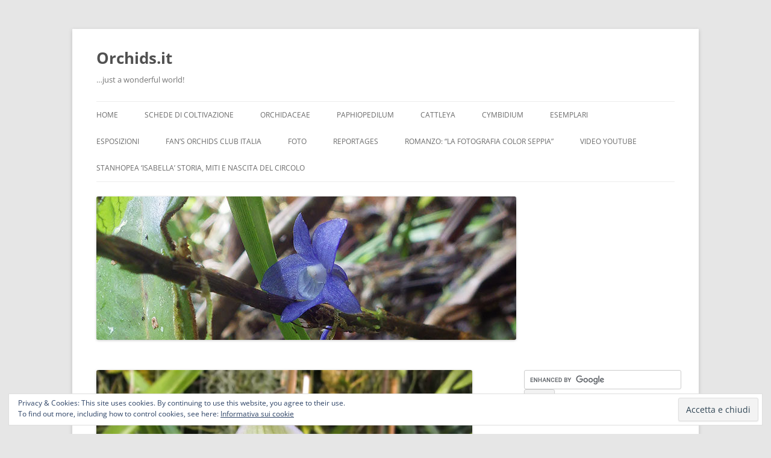

--- FILE ---
content_type: text/html; charset=UTF-8
request_url: http://www.orchids.it/2016/04/15/paphiopedilum-papuanum-2/
body_size: 23186
content:
<!DOCTYPE html>
<!--[if IE 7]>
<html class="ie ie7" dir="ltr" lang="it-IT" prefix="og: https://ogp.me/ns#">
<![endif]-->
<!--[if IE 8]>
<html class="ie ie8" dir="ltr" lang="it-IT" prefix="og: https://ogp.me/ns#">
<![endif]-->
<!--[if !(IE 7) & !(IE 8)]><!-->
<html dir="ltr" lang="it-IT" prefix="og: https://ogp.me/ns#">
<!--<![endif]-->
<head>
<meta charset="UTF-8" />
<meta name="viewport" content="width=device-width" />
<title>Paphiopedilum papuanum? | Orchids.it</title>
<link rel="profile" href="https://gmpg.org/xfn/11" />
<link rel="pingback" href="http://www.orchids.it/xmlrpc.php">
<!--[if lt IE 9]>
<script src="http://www.orchids.it/wp-content/themes/twentytwelve/js/html5.js?ver=3.7.0" type="text/javascript"></script>
<![endif]-->

		<!-- All in One SEO 4.9.3 - aioseo.com -->
	<meta name="description" content="Paphiopedilum papuanum (Ridl. ex Rendle) L.O.Williams, Bot. Mus. Leafl. 12: 149 (1946) Basionimo: Cypripedium papuanum Ridl. ex Rendle, Gard. Chron., III, 58: 131 (1915) Eterotipico: Paphiopedilum zieckianum Schoser, Orchidee (Hamburg) 18: 4 (1967) La forma a mezza luna rovesciata dello staminoide e la maculatura delle foglie dicono che potrebbe esseree P. papuanum... per il resto" />
	<meta name="robots" content="max-image-preview:large" />
	<meta name="author" content="Guido"/>
	<link rel="canonical" href="https://www.orchids.it/2016/04/15/paphiopedilum-papuanum-2/" />
	<meta name="generator" content="All in One SEO (AIOSEO) 4.9.3" />
		<meta property="og:locale" content="it_IT" />
		<meta property="og:site_name" content="Orchids.it | ...just a wonderful world!" />
		<meta property="og:type" content="article" />
		<meta property="og:title" content="Paphiopedilum papuanum? | Orchids.it" />
		<meta property="og:description" content="Paphiopedilum papuanum (Ridl. ex Rendle) L.O.Williams, Bot. Mus. Leafl. 12: 149 (1946) Basionimo: Cypripedium papuanum Ridl. ex Rendle, Gard. Chron., III, 58: 131 (1915) Eterotipico: Paphiopedilum zieckianum Schoser, Orchidee (Hamburg) 18: 4 (1967) La forma a mezza luna rovesciata dello staminoide e la maculatura delle foglie dicono che potrebbe esseree P. papuanum... per il resto" />
		<meta property="og:url" content="https://www.orchids.it/2016/04/15/paphiopedilum-papuanum-2/" />
		<meta property="article:published_time" content="2016-04-15T18:48:16+00:00" />
		<meta property="article:modified_time" content="2016-04-15T18:48:16+00:00" />
		<meta name="twitter:card" content="summary" />
		<meta name="twitter:title" content="Paphiopedilum papuanum? | Orchids.it" />
		<meta name="twitter:description" content="Paphiopedilum papuanum (Ridl. ex Rendle) L.O.Williams, Bot. Mus. Leafl. 12: 149 (1946) Basionimo: Cypripedium papuanum Ridl. ex Rendle, Gard. Chron., III, 58: 131 (1915) Eterotipico: Paphiopedilum zieckianum Schoser, Orchidee (Hamburg) 18: 4 (1967) La forma a mezza luna rovesciata dello staminoide e la maculatura delle foglie dicono che potrebbe esseree P. papuanum... per il resto" />
		<script type="application/ld+json" class="aioseo-schema">
			{"@context":"https:\/\/schema.org","@graph":[{"@type":"Article","@id":"https:\/\/www.orchids.it\/2016\/04\/15\/paphiopedilum-papuanum-2\/#article","name":"Paphiopedilum papuanum? | Orchids.it","headline":"Paphiopedilum papuanum?","author":{"@id":"https:\/\/www.orchids.it\/author\/guido\/#author"},"publisher":{"@id":"https:\/\/www.orchids.it\/#organization"},"image":{"@type":"ImageObject","url":"https:\/\/i0.wp.com\/www.orchids.it\/wp-content\/orchids_uploads\/2016\/04\/1-007.jpg?fit=800%2C710&ssl=1","width":800,"height":710},"datePublished":"2016-04-15T20:48:16+02:00","dateModified":"2016-04-15T20:48:16+02:00","inLanguage":"it-IT","mainEntityOfPage":{"@id":"https:\/\/www.orchids.it\/2016\/04\/15\/paphiopedilum-papuanum-2\/#webpage"},"isPartOf":{"@id":"https:\/\/www.orchids.it\/2016\/04\/15\/paphiopedilum-papuanum-2\/#webpage"},"articleSection":"Orchids"},{"@type":"BreadcrumbList","@id":"https:\/\/www.orchids.it\/2016\/04\/15\/paphiopedilum-papuanum-2\/#breadcrumblist","itemListElement":[{"@type":"ListItem","@id":"https:\/\/www.orchids.it#listItem","position":1,"name":"Home","item":"https:\/\/www.orchids.it","nextItem":{"@type":"ListItem","@id":"https:\/\/www.orchids.it\/category\/orchids\/#listItem","name":"Orchids"}},{"@type":"ListItem","@id":"https:\/\/www.orchids.it\/category\/orchids\/#listItem","position":2,"name":"Orchids","item":"https:\/\/www.orchids.it\/category\/orchids\/","nextItem":{"@type":"ListItem","@id":"https:\/\/www.orchids.it\/2016\/04\/15\/paphiopedilum-papuanum-2\/#listItem","name":"Paphiopedilum papuanum?"},"previousItem":{"@type":"ListItem","@id":"https:\/\/www.orchids.it#listItem","name":"Home"}},{"@type":"ListItem","@id":"https:\/\/www.orchids.it\/2016\/04\/15\/paphiopedilum-papuanum-2\/#listItem","position":3,"name":"Paphiopedilum papuanum?","previousItem":{"@type":"ListItem","@id":"https:\/\/www.orchids.it\/category\/orchids\/#listItem","name":"Orchids"}}]},{"@type":"Organization","@id":"https:\/\/www.orchids.it\/#organization","name":"Orchids.it","description":"...just a wonderful world!","url":"https:\/\/www.orchids.it\/"},{"@type":"Person","@id":"https:\/\/www.orchids.it\/author\/guido\/#author","url":"https:\/\/www.orchids.it\/author\/guido\/","name":"Guido","image":{"@type":"ImageObject","@id":"https:\/\/www.orchids.it\/2016\/04\/15\/paphiopedilum-papuanum-2\/#authorImage","url":"https:\/\/secure.gravatar.com\/avatar\/c4f6a70dc324df1514c38838591eab3e549026fe49c39050d12d88ddb0e000bc?s=96&d=mm&r=g","width":96,"height":96,"caption":"Guido"}},{"@type":"WebPage","@id":"https:\/\/www.orchids.it\/2016\/04\/15\/paphiopedilum-papuanum-2\/#webpage","url":"https:\/\/www.orchids.it\/2016\/04\/15\/paphiopedilum-papuanum-2\/","name":"Paphiopedilum papuanum? | Orchids.it","description":"Paphiopedilum papuanum (Ridl. ex Rendle) L.O.Williams, Bot. Mus. Leafl. 12: 149 (1946) Basionimo: Cypripedium papuanum Ridl. ex Rendle, Gard. Chron., III, 58: 131 (1915) Eterotipico: Paphiopedilum zieckianum Schoser, Orchidee (Hamburg) 18: 4 (1967) La forma a mezza luna rovesciata dello staminoide e la maculatura delle foglie dicono che potrebbe esseree P. papuanum... per il resto","inLanguage":"it-IT","isPartOf":{"@id":"https:\/\/www.orchids.it\/#website"},"breadcrumb":{"@id":"https:\/\/www.orchids.it\/2016\/04\/15\/paphiopedilum-papuanum-2\/#breadcrumblist"},"author":{"@id":"https:\/\/www.orchids.it\/author\/guido\/#author"},"creator":{"@id":"https:\/\/www.orchids.it\/author\/guido\/#author"},"image":{"@type":"ImageObject","url":"https:\/\/i0.wp.com\/www.orchids.it\/wp-content\/orchids_uploads\/2016\/04\/1-007.jpg?fit=800%2C710&ssl=1","@id":"https:\/\/www.orchids.it\/2016\/04\/15\/paphiopedilum-papuanum-2\/#mainImage","width":800,"height":710},"primaryImageOfPage":{"@id":"https:\/\/www.orchids.it\/2016\/04\/15\/paphiopedilum-papuanum-2\/#mainImage"},"datePublished":"2016-04-15T20:48:16+02:00","dateModified":"2016-04-15T20:48:16+02:00"},{"@type":"WebSite","@id":"https:\/\/www.orchids.it\/#website","url":"https:\/\/www.orchids.it\/","name":"Orchids.it","description":"...just a wonderful world!","inLanguage":"it-IT","publisher":{"@id":"https:\/\/www.orchids.it\/#organization"}}]}
		</script>
		<!-- All in One SEO -->

<link rel='dns-prefetch' href='//secure.gravatar.com' />
<link rel='dns-prefetch' href='//stats.wp.com' />
<link rel='dns-prefetch' href='//v0.wordpress.com' />
<link rel='dns-prefetch' href='//jetpack.wordpress.com' />
<link rel='dns-prefetch' href='//s0.wp.com' />
<link rel='dns-prefetch' href='//public-api.wordpress.com' />
<link rel='dns-prefetch' href='//0.gravatar.com' />
<link rel='dns-prefetch' href='//1.gravatar.com' />
<link rel='dns-prefetch' href='//2.gravatar.com' />
<link rel='dns-prefetch' href='//i0.wp.com' />
<link rel='dns-prefetch' href='//c0.wp.com' />
<link rel="alternate" type="application/rss+xml" title="Orchids.it &raquo; Feed" href="https://www.orchids.it/feed/" />
<link rel="alternate" type="application/rss+xml" title="Orchids.it &raquo; Feed dei commenti" href="https://www.orchids.it/comments/feed/" />
<link rel="alternate" type="application/rss+xml" title="Orchids.it &raquo; Paphiopedilum papuanum? Feed dei commenti" href="https://www.orchids.it/2016/04/15/paphiopedilum-papuanum-2/feed/" />
<link rel="alternate" title="oEmbed (JSON)" type="application/json+oembed" href="https://www.orchids.it/wp-json/oembed/1.0/embed?url=https%3A%2F%2Fwww.orchids.it%2F2016%2F04%2F15%2Fpaphiopedilum-papuanum-2%2F" />
<link rel="alternate" title="oEmbed (XML)" type="text/xml+oembed" href="https://www.orchids.it/wp-json/oembed/1.0/embed?url=https%3A%2F%2Fwww.orchids.it%2F2016%2F04%2F15%2Fpaphiopedilum-papuanum-2%2F&#038;format=xml" />
		<!-- This site uses the Google Analytics by MonsterInsights plugin v8.23.1 - Using Analytics tracking - https://www.monsterinsights.com/ -->
							<script src="//www.googletagmanager.com/gtag/js?id=G-H7HGRPEGZN"  data-cfasync="false" data-wpfc-render="false" type="text/javascript" async></script>
			<script data-cfasync="false" data-wpfc-render="false" type="text/javascript">
				var mi_version = '8.23.1';
				var mi_track_user = true;
				var mi_no_track_reason = '';
				
								var disableStrs = [
										'ga-disable-G-H7HGRPEGZN',
									];

				/* Function to detect opted out users */
				function __gtagTrackerIsOptedOut() {
					for (var index = 0; index < disableStrs.length; index++) {
						if (document.cookie.indexOf(disableStrs[index] + '=true') > -1) {
							return true;
						}
					}

					return false;
				}

				/* Disable tracking if the opt-out cookie exists. */
				if (__gtagTrackerIsOptedOut()) {
					for (var index = 0; index < disableStrs.length; index++) {
						window[disableStrs[index]] = true;
					}
				}

				/* Opt-out function */
				function __gtagTrackerOptout() {
					for (var index = 0; index < disableStrs.length; index++) {
						document.cookie = disableStrs[index] + '=true; expires=Thu, 31 Dec 2099 23:59:59 UTC; path=/';
						window[disableStrs[index]] = true;
					}
				}

				if ('undefined' === typeof gaOptout) {
					function gaOptout() {
						__gtagTrackerOptout();
					}
				}
								window.dataLayer = window.dataLayer || [];

				window.MonsterInsightsDualTracker = {
					helpers: {},
					trackers: {},
				};
				if (mi_track_user) {
					function __gtagDataLayer() {
						dataLayer.push(arguments);
					}

					function __gtagTracker(type, name, parameters) {
						if (!parameters) {
							parameters = {};
						}

						if (parameters.send_to) {
							__gtagDataLayer.apply(null, arguments);
							return;
						}

						if (type === 'event') {
														parameters.send_to = monsterinsights_frontend.v4_id;
							var hookName = name;
							if (typeof parameters['event_category'] !== 'undefined') {
								hookName = parameters['event_category'] + ':' + name;
							}

							if (typeof MonsterInsightsDualTracker.trackers[hookName] !== 'undefined') {
								MonsterInsightsDualTracker.trackers[hookName](parameters);
							} else {
								__gtagDataLayer('event', name, parameters);
							}
							
						} else {
							__gtagDataLayer.apply(null, arguments);
						}
					}

					__gtagTracker('js', new Date());
					__gtagTracker('set', {
						'developer_id.dZGIzZG': true,
											});
										__gtagTracker('config', 'G-H7HGRPEGZN', {"forceSSL":"true"} );
															window.gtag = __gtagTracker;										(function () {
						/* https://developers.google.com/analytics/devguides/collection/analyticsjs/ */
						/* ga and __gaTracker compatibility shim. */
						var noopfn = function () {
							return null;
						};
						var newtracker = function () {
							return new Tracker();
						};
						var Tracker = function () {
							return null;
						};
						var p = Tracker.prototype;
						p.get = noopfn;
						p.set = noopfn;
						p.send = function () {
							var args = Array.prototype.slice.call(arguments);
							args.unshift('send');
							__gaTracker.apply(null, args);
						};
						var __gaTracker = function () {
							var len = arguments.length;
							if (len === 0) {
								return;
							}
							var f = arguments[len - 1];
							if (typeof f !== 'object' || f === null || typeof f.hitCallback !== 'function') {
								if ('send' === arguments[0]) {
									var hitConverted, hitObject = false, action;
									if ('event' === arguments[1]) {
										if ('undefined' !== typeof arguments[3]) {
											hitObject = {
												'eventAction': arguments[3],
												'eventCategory': arguments[2],
												'eventLabel': arguments[4],
												'value': arguments[5] ? arguments[5] : 1,
											}
										}
									}
									if ('pageview' === arguments[1]) {
										if ('undefined' !== typeof arguments[2]) {
											hitObject = {
												'eventAction': 'page_view',
												'page_path': arguments[2],
											}
										}
									}
									if (typeof arguments[2] === 'object') {
										hitObject = arguments[2];
									}
									if (typeof arguments[5] === 'object') {
										Object.assign(hitObject, arguments[5]);
									}
									if ('undefined' !== typeof arguments[1].hitType) {
										hitObject = arguments[1];
										if ('pageview' === hitObject.hitType) {
											hitObject.eventAction = 'page_view';
										}
									}
									if (hitObject) {
										action = 'timing' === arguments[1].hitType ? 'timing_complete' : hitObject.eventAction;
										hitConverted = mapArgs(hitObject);
										__gtagTracker('event', action, hitConverted);
									}
								}
								return;
							}

							function mapArgs(args) {
								var arg, hit = {};
								var gaMap = {
									'eventCategory': 'event_category',
									'eventAction': 'event_action',
									'eventLabel': 'event_label',
									'eventValue': 'event_value',
									'nonInteraction': 'non_interaction',
									'timingCategory': 'event_category',
									'timingVar': 'name',
									'timingValue': 'value',
									'timingLabel': 'event_label',
									'page': 'page_path',
									'location': 'page_location',
									'title': 'page_title',
									'referrer' : 'page_referrer',
								};
								for (arg in args) {
																		if (!(!args.hasOwnProperty(arg) || !gaMap.hasOwnProperty(arg))) {
										hit[gaMap[arg]] = args[arg];
									} else {
										hit[arg] = args[arg];
									}
								}
								return hit;
							}

							try {
								f.hitCallback();
							} catch (ex) {
							}
						};
						__gaTracker.create = newtracker;
						__gaTracker.getByName = newtracker;
						__gaTracker.getAll = function () {
							return [];
						};
						__gaTracker.remove = noopfn;
						__gaTracker.loaded = true;
						window['__gaTracker'] = __gaTracker;
					})();
									} else {
										console.log("");
					(function () {
						function __gtagTracker() {
							return null;
						}

						window['__gtagTracker'] = __gtagTracker;
						window['gtag'] = __gtagTracker;
					})();
									}
			</script>
				<!-- / Google Analytics by MonsterInsights -->
		<style id='wp-img-auto-sizes-contain-inline-css' type='text/css'>
img:is([sizes=auto i],[sizes^="auto," i]){contain-intrinsic-size:3000px 1500px}
/*# sourceURL=wp-img-auto-sizes-contain-inline-css */
</style>
<style id='wp-emoji-styles-inline-css' type='text/css'>

	img.wp-smiley, img.emoji {
		display: inline !important;
		border: none !important;
		box-shadow: none !important;
		height: 1em !important;
		width: 1em !important;
		margin: 0 0.07em !important;
		vertical-align: -0.1em !important;
		background: none !important;
		padding: 0 !important;
	}
/*# sourceURL=wp-emoji-styles-inline-css */
</style>
<style id='wp-block-library-inline-css' type='text/css'>
:root{--wp-block-synced-color:#7a00df;--wp-block-synced-color--rgb:122,0,223;--wp-bound-block-color:var(--wp-block-synced-color);--wp-editor-canvas-background:#ddd;--wp-admin-theme-color:#007cba;--wp-admin-theme-color--rgb:0,124,186;--wp-admin-theme-color-darker-10:#006ba1;--wp-admin-theme-color-darker-10--rgb:0,107,160.5;--wp-admin-theme-color-darker-20:#005a87;--wp-admin-theme-color-darker-20--rgb:0,90,135;--wp-admin-border-width-focus:2px}@media (min-resolution:192dpi){:root{--wp-admin-border-width-focus:1.5px}}.wp-element-button{cursor:pointer}:root .has-very-light-gray-background-color{background-color:#eee}:root .has-very-dark-gray-background-color{background-color:#313131}:root .has-very-light-gray-color{color:#eee}:root .has-very-dark-gray-color{color:#313131}:root .has-vivid-green-cyan-to-vivid-cyan-blue-gradient-background{background:linear-gradient(135deg,#00d084,#0693e3)}:root .has-purple-crush-gradient-background{background:linear-gradient(135deg,#34e2e4,#4721fb 50%,#ab1dfe)}:root .has-hazy-dawn-gradient-background{background:linear-gradient(135deg,#faaca8,#dad0ec)}:root .has-subdued-olive-gradient-background{background:linear-gradient(135deg,#fafae1,#67a671)}:root .has-atomic-cream-gradient-background{background:linear-gradient(135deg,#fdd79a,#004a59)}:root .has-nightshade-gradient-background{background:linear-gradient(135deg,#330968,#31cdcf)}:root .has-midnight-gradient-background{background:linear-gradient(135deg,#020381,#2874fc)}:root{--wp--preset--font-size--normal:16px;--wp--preset--font-size--huge:42px}.has-regular-font-size{font-size:1em}.has-larger-font-size{font-size:2.625em}.has-normal-font-size{font-size:var(--wp--preset--font-size--normal)}.has-huge-font-size{font-size:var(--wp--preset--font-size--huge)}.has-text-align-center{text-align:center}.has-text-align-left{text-align:left}.has-text-align-right{text-align:right}.has-fit-text{white-space:nowrap!important}#end-resizable-editor-section{display:none}.aligncenter{clear:both}.items-justified-left{justify-content:flex-start}.items-justified-center{justify-content:center}.items-justified-right{justify-content:flex-end}.items-justified-space-between{justify-content:space-between}.screen-reader-text{border:0;clip-path:inset(50%);height:1px;margin:-1px;overflow:hidden;padding:0;position:absolute;width:1px;word-wrap:normal!important}.screen-reader-text:focus{background-color:#ddd;clip-path:none;color:#444;display:block;font-size:1em;height:auto;left:5px;line-height:normal;padding:15px 23px 14px;text-decoration:none;top:5px;width:auto;z-index:100000}html :where(.has-border-color){border-style:solid}html :where([style*=border-top-color]){border-top-style:solid}html :where([style*=border-right-color]){border-right-style:solid}html :where([style*=border-bottom-color]){border-bottom-style:solid}html :where([style*=border-left-color]){border-left-style:solid}html :where([style*=border-width]){border-style:solid}html :where([style*=border-top-width]){border-top-style:solid}html :where([style*=border-right-width]){border-right-style:solid}html :where([style*=border-bottom-width]){border-bottom-style:solid}html :where([style*=border-left-width]){border-left-style:solid}html :where(img[class*=wp-image-]){height:auto;max-width:100%}:where(figure){margin:0 0 1em}html :where(.is-position-sticky){--wp-admin--admin-bar--position-offset:var(--wp-admin--admin-bar--height,0px)}@media screen and (max-width:600px){html :where(.is-position-sticky){--wp-admin--admin-bar--position-offset:0px}}
.has-text-align-justify{text-align:justify;}

/*# sourceURL=wp-block-library-inline-css */
</style><style id='global-styles-inline-css' type='text/css'>
:root{--wp--preset--aspect-ratio--square: 1;--wp--preset--aspect-ratio--4-3: 4/3;--wp--preset--aspect-ratio--3-4: 3/4;--wp--preset--aspect-ratio--3-2: 3/2;--wp--preset--aspect-ratio--2-3: 2/3;--wp--preset--aspect-ratio--16-9: 16/9;--wp--preset--aspect-ratio--9-16: 9/16;--wp--preset--color--black: #000000;--wp--preset--color--cyan-bluish-gray: #abb8c3;--wp--preset--color--white: #fff;--wp--preset--color--pale-pink: #f78da7;--wp--preset--color--vivid-red: #cf2e2e;--wp--preset--color--luminous-vivid-orange: #ff6900;--wp--preset--color--luminous-vivid-amber: #fcb900;--wp--preset--color--light-green-cyan: #7bdcb5;--wp--preset--color--vivid-green-cyan: #00d084;--wp--preset--color--pale-cyan-blue: #8ed1fc;--wp--preset--color--vivid-cyan-blue: #0693e3;--wp--preset--color--vivid-purple: #9b51e0;--wp--preset--color--blue: #21759b;--wp--preset--color--dark-gray: #444;--wp--preset--color--medium-gray: #9f9f9f;--wp--preset--color--light-gray: #e6e6e6;--wp--preset--gradient--vivid-cyan-blue-to-vivid-purple: linear-gradient(135deg,rgb(6,147,227) 0%,rgb(155,81,224) 100%);--wp--preset--gradient--light-green-cyan-to-vivid-green-cyan: linear-gradient(135deg,rgb(122,220,180) 0%,rgb(0,208,130) 100%);--wp--preset--gradient--luminous-vivid-amber-to-luminous-vivid-orange: linear-gradient(135deg,rgb(252,185,0) 0%,rgb(255,105,0) 100%);--wp--preset--gradient--luminous-vivid-orange-to-vivid-red: linear-gradient(135deg,rgb(255,105,0) 0%,rgb(207,46,46) 100%);--wp--preset--gradient--very-light-gray-to-cyan-bluish-gray: linear-gradient(135deg,rgb(238,238,238) 0%,rgb(169,184,195) 100%);--wp--preset--gradient--cool-to-warm-spectrum: linear-gradient(135deg,rgb(74,234,220) 0%,rgb(151,120,209) 20%,rgb(207,42,186) 40%,rgb(238,44,130) 60%,rgb(251,105,98) 80%,rgb(254,248,76) 100%);--wp--preset--gradient--blush-light-purple: linear-gradient(135deg,rgb(255,206,236) 0%,rgb(152,150,240) 100%);--wp--preset--gradient--blush-bordeaux: linear-gradient(135deg,rgb(254,205,165) 0%,rgb(254,45,45) 50%,rgb(107,0,62) 100%);--wp--preset--gradient--luminous-dusk: linear-gradient(135deg,rgb(255,203,112) 0%,rgb(199,81,192) 50%,rgb(65,88,208) 100%);--wp--preset--gradient--pale-ocean: linear-gradient(135deg,rgb(255,245,203) 0%,rgb(182,227,212) 50%,rgb(51,167,181) 100%);--wp--preset--gradient--electric-grass: linear-gradient(135deg,rgb(202,248,128) 0%,rgb(113,206,126) 100%);--wp--preset--gradient--midnight: linear-gradient(135deg,rgb(2,3,129) 0%,rgb(40,116,252) 100%);--wp--preset--font-size--small: 13px;--wp--preset--font-size--medium: 20px;--wp--preset--font-size--large: 36px;--wp--preset--font-size--x-large: 42px;--wp--preset--spacing--20: 0.44rem;--wp--preset--spacing--30: 0.67rem;--wp--preset--spacing--40: 1rem;--wp--preset--spacing--50: 1.5rem;--wp--preset--spacing--60: 2.25rem;--wp--preset--spacing--70: 3.38rem;--wp--preset--spacing--80: 5.06rem;--wp--preset--shadow--natural: 6px 6px 9px rgba(0, 0, 0, 0.2);--wp--preset--shadow--deep: 12px 12px 50px rgba(0, 0, 0, 0.4);--wp--preset--shadow--sharp: 6px 6px 0px rgba(0, 0, 0, 0.2);--wp--preset--shadow--outlined: 6px 6px 0px -3px rgb(255, 255, 255), 6px 6px rgb(0, 0, 0);--wp--preset--shadow--crisp: 6px 6px 0px rgb(0, 0, 0);}:where(.is-layout-flex){gap: 0.5em;}:where(.is-layout-grid){gap: 0.5em;}body .is-layout-flex{display: flex;}.is-layout-flex{flex-wrap: wrap;align-items: center;}.is-layout-flex > :is(*, div){margin: 0;}body .is-layout-grid{display: grid;}.is-layout-grid > :is(*, div){margin: 0;}:where(.wp-block-columns.is-layout-flex){gap: 2em;}:where(.wp-block-columns.is-layout-grid){gap: 2em;}:where(.wp-block-post-template.is-layout-flex){gap: 1.25em;}:where(.wp-block-post-template.is-layout-grid){gap: 1.25em;}.has-black-color{color: var(--wp--preset--color--black) !important;}.has-cyan-bluish-gray-color{color: var(--wp--preset--color--cyan-bluish-gray) !important;}.has-white-color{color: var(--wp--preset--color--white) !important;}.has-pale-pink-color{color: var(--wp--preset--color--pale-pink) !important;}.has-vivid-red-color{color: var(--wp--preset--color--vivid-red) !important;}.has-luminous-vivid-orange-color{color: var(--wp--preset--color--luminous-vivid-orange) !important;}.has-luminous-vivid-amber-color{color: var(--wp--preset--color--luminous-vivid-amber) !important;}.has-light-green-cyan-color{color: var(--wp--preset--color--light-green-cyan) !important;}.has-vivid-green-cyan-color{color: var(--wp--preset--color--vivid-green-cyan) !important;}.has-pale-cyan-blue-color{color: var(--wp--preset--color--pale-cyan-blue) !important;}.has-vivid-cyan-blue-color{color: var(--wp--preset--color--vivid-cyan-blue) !important;}.has-vivid-purple-color{color: var(--wp--preset--color--vivid-purple) !important;}.has-black-background-color{background-color: var(--wp--preset--color--black) !important;}.has-cyan-bluish-gray-background-color{background-color: var(--wp--preset--color--cyan-bluish-gray) !important;}.has-white-background-color{background-color: var(--wp--preset--color--white) !important;}.has-pale-pink-background-color{background-color: var(--wp--preset--color--pale-pink) !important;}.has-vivid-red-background-color{background-color: var(--wp--preset--color--vivid-red) !important;}.has-luminous-vivid-orange-background-color{background-color: var(--wp--preset--color--luminous-vivid-orange) !important;}.has-luminous-vivid-amber-background-color{background-color: var(--wp--preset--color--luminous-vivid-amber) !important;}.has-light-green-cyan-background-color{background-color: var(--wp--preset--color--light-green-cyan) !important;}.has-vivid-green-cyan-background-color{background-color: var(--wp--preset--color--vivid-green-cyan) !important;}.has-pale-cyan-blue-background-color{background-color: var(--wp--preset--color--pale-cyan-blue) !important;}.has-vivid-cyan-blue-background-color{background-color: var(--wp--preset--color--vivid-cyan-blue) !important;}.has-vivid-purple-background-color{background-color: var(--wp--preset--color--vivid-purple) !important;}.has-black-border-color{border-color: var(--wp--preset--color--black) !important;}.has-cyan-bluish-gray-border-color{border-color: var(--wp--preset--color--cyan-bluish-gray) !important;}.has-white-border-color{border-color: var(--wp--preset--color--white) !important;}.has-pale-pink-border-color{border-color: var(--wp--preset--color--pale-pink) !important;}.has-vivid-red-border-color{border-color: var(--wp--preset--color--vivid-red) !important;}.has-luminous-vivid-orange-border-color{border-color: var(--wp--preset--color--luminous-vivid-orange) !important;}.has-luminous-vivid-amber-border-color{border-color: var(--wp--preset--color--luminous-vivid-amber) !important;}.has-light-green-cyan-border-color{border-color: var(--wp--preset--color--light-green-cyan) !important;}.has-vivid-green-cyan-border-color{border-color: var(--wp--preset--color--vivid-green-cyan) !important;}.has-pale-cyan-blue-border-color{border-color: var(--wp--preset--color--pale-cyan-blue) !important;}.has-vivid-cyan-blue-border-color{border-color: var(--wp--preset--color--vivid-cyan-blue) !important;}.has-vivid-purple-border-color{border-color: var(--wp--preset--color--vivid-purple) !important;}.has-vivid-cyan-blue-to-vivid-purple-gradient-background{background: var(--wp--preset--gradient--vivid-cyan-blue-to-vivid-purple) !important;}.has-light-green-cyan-to-vivid-green-cyan-gradient-background{background: var(--wp--preset--gradient--light-green-cyan-to-vivid-green-cyan) !important;}.has-luminous-vivid-amber-to-luminous-vivid-orange-gradient-background{background: var(--wp--preset--gradient--luminous-vivid-amber-to-luminous-vivid-orange) !important;}.has-luminous-vivid-orange-to-vivid-red-gradient-background{background: var(--wp--preset--gradient--luminous-vivid-orange-to-vivid-red) !important;}.has-very-light-gray-to-cyan-bluish-gray-gradient-background{background: var(--wp--preset--gradient--very-light-gray-to-cyan-bluish-gray) !important;}.has-cool-to-warm-spectrum-gradient-background{background: var(--wp--preset--gradient--cool-to-warm-spectrum) !important;}.has-blush-light-purple-gradient-background{background: var(--wp--preset--gradient--blush-light-purple) !important;}.has-blush-bordeaux-gradient-background{background: var(--wp--preset--gradient--blush-bordeaux) !important;}.has-luminous-dusk-gradient-background{background: var(--wp--preset--gradient--luminous-dusk) !important;}.has-pale-ocean-gradient-background{background: var(--wp--preset--gradient--pale-ocean) !important;}.has-electric-grass-gradient-background{background: var(--wp--preset--gradient--electric-grass) !important;}.has-midnight-gradient-background{background: var(--wp--preset--gradient--midnight) !important;}.has-small-font-size{font-size: var(--wp--preset--font-size--small) !important;}.has-medium-font-size{font-size: var(--wp--preset--font-size--medium) !important;}.has-large-font-size{font-size: var(--wp--preset--font-size--large) !important;}.has-x-large-font-size{font-size: var(--wp--preset--font-size--x-large) !important;}
/*# sourceURL=global-styles-inline-css */
</style>

<style id='classic-theme-styles-inline-css' type='text/css'>
/*! This file is auto-generated */
.wp-block-button__link{color:#fff;background-color:#32373c;border-radius:9999px;box-shadow:none;text-decoration:none;padding:calc(.667em + 2px) calc(1.333em + 2px);font-size:1.125em}.wp-block-file__button{background:#32373c;color:#fff;text-decoration:none}
/*# sourceURL=/wp-includes/css/classic-themes.min.css */
</style>
<link rel='stylesheet' id='twentytwelve-fonts-css' href='http://www.orchids.it/wp-content/themes/twentytwelve/fonts/font-open-sans.css?ver=20230328' type='text/css' media='all' />
<link rel='stylesheet' id='twentytwelve-style-css' href='http://www.orchids.it/wp-content/themes/twentytwelve/style.css?ver=20230808' type='text/css' media='all' />
<link rel='stylesheet' id='twentytwelve-block-style-css' href='http://www.orchids.it/wp-content/themes/twentytwelve/css/blocks.css?ver=20230213' type='text/css' media='all' />
<link rel='stylesheet' id='social-logos-css' href='https://c0.wp.com/p/jetpack/13.1.4/_inc/social-logos/social-logos.min.css' type='text/css' media='all' />
<link rel='stylesheet' id='jetpack_css-css' href='https://c0.wp.com/p/jetpack/13.1.4/css/jetpack.css' type='text/css' media='all' />
<script type="text/javascript" id="jetpack_related-posts-js-extra">
/* <![CDATA[ */
var related_posts_js_options = {"post_heading":"h4"};
//# sourceURL=jetpack_related-posts-js-extra
/* ]]> */
</script>
<script type="text/javascript" src="https://c0.wp.com/p/jetpack/13.1.4/_inc/build/related-posts/related-posts.min.js" id="jetpack_related-posts-js"></script>
<script type="text/javascript" src="http://www.orchids.it/wp-content/plugins/google-analytics-for-wordpress/assets/js/frontend-gtag.min.js?ver=8.23.1" id="monsterinsights-frontend-script-js"></script>
<script data-cfasync="false" data-wpfc-render="false" type="text/javascript" id='monsterinsights-frontend-script-js-extra'>/* <![CDATA[ */
var monsterinsights_frontend = {"js_events_tracking":"true","download_extensions":"pdf,doc,ppt,xls,zip,docx,pptx,xlsx","inbound_paths":"[]","home_url":"https:\/\/www.orchids.it","hash_tracking":"false","v4_id":"G-H7HGRPEGZN"};/* ]]> */
</script>
<script type="text/javascript" src="https://c0.wp.com/c/6.9/wp-includes/js/jquery/jquery.min.js" id="jquery-core-js"></script>
<script type="text/javascript" src="https://c0.wp.com/c/6.9/wp-includes/js/jquery/jquery-migrate.min.js" id="jquery-migrate-js"></script>
<link rel="https://api.w.org/" href="https://www.orchids.it/wp-json/" /><link rel="alternate" title="JSON" type="application/json" href="https://www.orchids.it/wp-json/wp/v2/posts/21616" /><link rel="EditURI" type="application/rsd+xml" title="RSD" href="https://www.orchids.it/xmlrpc.php?rsd" />
<meta name="generator" content="WordPress 6.9" />
<link rel='shortlink' href='https://wp.me/p1VeUR-5CE' />
	<style>img#wpstats{display:none}</style>
		<style type="text/css">.recentcomments a{display:inline !important;padding:0 !important;margin:0 !important;}</style><link rel="icon" href="https://i0.wp.com/www.orchids.it/wp-content/orchids_uploads/2022/10/cropped-oc2006eoc-1.jpg?fit=32%2C32&#038;ssl=1" sizes="32x32" />
<link rel="icon" href="https://i0.wp.com/www.orchids.it/wp-content/orchids_uploads/2022/10/cropped-oc2006eoc-1.jpg?fit=192%2C192&#038;ssl=1" sizes="192x192" />
<link rel="apple-touch-icon" href="https://i0.wp.com/www.orchids.it/wp-content/orchids_uploads/2022/10/cropped-oc2006eoc-1.jpg?fit=180%2C180&#038;ssl=1" />
<meta name="msapplication-TileImage" content="https://i0.wp.com/www.orchids.it/wp-content/orchids_uploads/2022/10/cropped-oc2006eoc-1.jpg?fit=270%2C270&#038;ssl=1" />
</head>

<body class="wp-singular post-template-default single single-post postid-21616 single-format-standard wp-embed-responsive wp-theme-twentytwelve custom-font-enabled">
<div id="page" class="hfeed site">
	<header id="masthead" class="site-header">
		<hgroup>
			<h1 class="site-title"><a href="https://www.orchids.it/" rel="home">Orchids.it</a></h1>
			<h2 class="site-description">&#8230;just a wonderful world!</h2>
		</hgroup>

		<nav id="site-navigation" class="main-navigation">
			<button class="menu-toggle">Menu</button>
			<a class="assistive-text" href="#content">Vai al contenuto</a>
			<div class="menu-principale-container"><ul id="menu-principale" class="nav-menu"><li id="menu-item-21448" class="menu-item menu-item-type-custom menu-item-object-custom menu-item-has-children menu-item-21448"><a href="http://www.orchids.it/">Home</a>
<ul class="sub-menu">
	<li id="menu-item-21450" class="menu-item menu-item-type-post_type menu-item-object-page menu-item-21450"><a href="https://www.orchids.it/scrivimi/">Info</a></li>
	<li id="menu-item-21458" class="menu-item menu-item-type-post_type menu-item-object-page menu-item-21458"><a href="https://www.orchids.it/la-serra-di-guido/">La serra di Guido</a></li>
</ul>
</li>
<li id="menu-item-21461" class="menu-item menu-item-type-post_type menu-item-object-page menu-item-21461"><a target="_blank" href="https://www.orchids.it/schede-di-coltivazione/">Schede di coltivazione</a></li>
<li id="menu-item-21449" class="menu-item menu-item-type-post_type menu-item-object-page menu-item-21449"><a href="https://www.orchids.it/generi-di-orchidee/">Orchidaceae</a></li>
<li id="menu-item-21451" class="menu-item menu-item-type-post_type menu-item-object-page menu-item-21451"><a href="https://www.orchids.it/paphiopedilum/">Paphiopedilum</a></li>
<li id="menu-item-21452" class="menu-item menu-item-type-post_type menu-item-object-page menu-item-21452"><a href="https://www.orchids.it/cattleya/">Cattleya</a></li>
<li id="menu-item-21453" class="menu-item menu-item-type-post_type menu-item-object-page menu-item-21453"><a href="https://www.orchids.it/il-genere-cymbidium/">Cymbidium</a></li>
<li id="menu-item-21454" class="menu-item menu-item-type-post_type menu-item-object-page menu-item-21454"><a href="https://www.orchids.it/esemplari/">Esemplari</a></li>
<li id="menu-item-21455" class="menu-item menu-item-type-post_type menu-item-object-page menu-item-21455"><a href="https://www.orchids.it/orchids-club-italia-live/">Esposizioni</a></li>
<li id="menu-item-21456" class="menu-item menu-item-type-post_type menu-item-object-page menu-item-21456"><a href="https://www.orchids.it/fans-orchids-club-italia/">Fan&#8217;s Orchids Club Italia</a></li>
<li id="menu-item-21457" class="menu-item menu-item-type-post_type menu-item-object-page menu-item-21457"><a href="https://www.orchids.it/foto/">Foto</a></li>
<li id="menu-item-21459" class="menu-item menu-item-type-post_type menu-item-object-page menu-item-21459"><a href="https://www.orchids.it/reportage/">Reportages</a></li>
<li id="menu-item-21460" class="menu-item menu-item-type-post_type menu-item-object-page menu-item-21460"><a href="https://www.orchids.it/?page_id=2439">Romanzo: &#8220;LA FOTOGRAFIA COLOR SEPPIA&#8221;</a></li>
<li id="menu-item-21462" class="menu-item menu-item-type-post_type menu-item-object-page menu-item-21462"><a href="https://www.orchids.it/video-youtube/">Video YouTube</a></li>
<li id="menu-item-22587" class="menu-item menu-item-type-post_type menu-item-object-page menu-item-22587"><a href="https://www.orchids.it/conversazione-stanhopea-isabella-storia-miti-e-nascita-del-circolo/">Stanhopea &#8216;ISABELLA&#8217; storia, miti e nascita del circolo</a></li>
</ul></div>		</nav><!-- #site-navigation -->

				<a href="https://www.orchids.it/"><img src="http://www.orchids.it/wp-content/orchids_uploads/2019/12/cropped-Dendrobium-azureum-1.jpg" class="header-image" width="697" height="238" alt="Orchids.it" /></a>
			</header><!-- #masthead -->

	<div id="main" class="wrapper">

	<div id="primary" class="site-content">
		<div id="content" role="main">

			
				
	<article id="post-21616" class="post-21616 post type-post status-publish format-standard has-post-thumbnail hentry category-orchids">
				<header class="entry-header">
			<img width="624" height="554" src="https://i0.wp.com/www.orchids.it/wp-content/orchids_uploads/2016/04/1-007.jpg?fit=624%2C554&amp;ssl=1" class="attachment-post-thumbnail size-post-thumbnail wp-post-image" alt="" decoding="async" fetchpriority="high" srcset="https://i0.wp.com/www.orchids.it/wp-content/orchids_uploads/2016/04/1-007.jpg?w=800&amp;ssl=1 800w, https://i0.wp.com/www.orchids.it/wp-content/orchids_uploads/2016/04/1-007.jpg?resize=300%2C266&amp;ssl=1 300w, https://i0.wp.com/www.orchids.it/wp-content/orchids_uploads/2016/04/1-007.jpg?resize=768%2C682&amp;ssl=1 768w" sizes="(max-width: 624px) 100vw, 624px" data-attachment-id="21618" data-permalink="https://www.orchids.it/2016/04/15/paphiopedilum-papuanum-2/1-007-5/" data-orig-file="https://i0.wp.com/www.orchids.it/wp-content/orchids_uploads/2016/04/1-007.jpg?fit=800%2C710&amp;ssl=1" data-orig-size="800,710" data-comments-opened="1" data-image-meta="{&quot;aperture&quot;:&quot;4&quot;,&quot;credit&quot;:&quot;Picasa&quot;,&quot;camera&quot;:&quot;Canon PowerShot SX220 HS&quot;,&quot;caption&quot;:&quot;&quot;,&quot;created_timestamp&quot;:&quot;1365930288&quot;,&quot;copyright&quot;:&quot;&quot;,&quot;focal_length&quot;:&quot;5&quot;,&quot;iso&quot;:&quot;100&quot;,&quot;shutter_speed&quot;:&quot;0.01&quot;,&quot;title&quot;:&quot;&quot;,&quot;orientation&quot;:&quot;0&quot;}" data-image-title="1-007" data-image-description="" data-image-caption="" data-medium-file="https://i0.wp.com/www.orchids.it/wp-content/orchids_uploads/2016/04/1-007.jpg?fit=300%2C266&amp;ssl=1" data-large-file="https://i0.wp.com/www.orchids.it/wp-content/orchids_uploads/2016/04/1-007.jpg?fit=625%2C555&amp;ssl=1" />
						<h1 class="entry-title"><i>Paphiopedilum papuanum?</i></h1>
										<div class="comments-link">
					<a href="https://www.orchids.it/2016/04/15/paphiopedilum-papuanum-2/#respond"><span class="leave-reply">Lascia una risposta</span></a>				</div><!-- .comments-link -->
					</header><!-- .entry-header -->

				<div class="entry-content">
			<p><a href="https://i0.wp.com/www.orchids.it/wp-content/orchids_uploads/2013/04/1-007.jpg?ssl=1"><img decoding="async" data-attachment-id="15121" data-permalink="https://www.orchids.it/1-007-3/" data-orig-file="https://i0.wp.com/www.orchids.it/wp-content/orchids_uploads/2013/04/1-007.jpg?fit=800%2C710&amp;ssl=1" data-orig-size="800,710" data-comments-opened="1" data-image-meta="{&quot;aperture&quot;:&quot;4&quot;,&quot;credit&quot;:&quot;Picasa&quot;,&quot;camera&quot;:&quot;Canon PowerShot SX220 HS&quot;,&quot;caption&quot;:&quot;&quot;,&quot;created_timestamp&quot;:&quot;1365930288&quot;,&quot;copyright&quot;:&quot;&quot;,&quot;focal_length&quot;:&quot;5&quot;,&quot;iso&quot;:&quot;100&quot;,&quot;shutter_speed&quot;:&quot;0.01&quot;,&quot;title&quot;:&quot;&quot;}" data-image-title="1-007" data-image-description="" data-image-caption="" data-medium-file="https://i0.wp.com/www.orchids.it/wp-content/orchids_uploads/2013/04/1-007.jpg?fit=300%2C266&amp;ssl=1" data-large-file="https://i0.wp.com/www.orchids.it/wp-content/orchids_uploads/2013/04/1-007.jpg?fit=625%2C555&amp;ssl=1" src="https://i0.wp.com/www.orchids.it/wp-content/orchids_uploads/2013/04/1-007.jpg?resize=300%2C266&#038;ssl=1" alt="" title="1-007" width="300" height="266" class="alignleft size-medium wp-image-15121" srcset="https://i0.wp.com/www.orchids.it/wp-content/orchids_uploads/2013/04/1-007.jpg?resize=300%2C266&amp;ssl=1 300w, https://i0.wp.com/www.orchids.it/wp-content/orchids_uploads/2013/04/1-007.jpg?w=800&amp;ssl=1 800w" sizes="(max-width: 300px) 100vw, 300px" data-recalc-dims="1" /></a><em>Paphiopedilum papuanum</em> (Ridl. ex Rendle) L.O.Williams, Bot. Mus. Leafl. 12: 149 (1946)</p>
<p>Basionimo: <em>Cypripedium papuanum</em> Ridl. ex Rendle, Gard. Chron., III, 58: 131 (1915)<br />
Eterotipico: <em>Paphiopedilum zieckianum </em>Schoser, Orchidee (Hamburg) 18: 4 (1967)</p>
<p>La forma a mezza luna rovesciata dello staminoide e la maculatura delle foglie dicono che potrebbe esseree <em>P. papuanum</em>&#8230; per il resto mi rimangono forti dubbi. Che ne dite?</p>
<div class="sharedaddy sd-sharing-enabled"><div class="robots-nocontent sd-block sd-social sd-social-icon-text sd-sharing"><h3 class="sd-title">Condividi questo:</h3><div class="sd-content"><ul><li class="share-linkedin"><a rel="nofollow noopener noreferrer" data-shared="sharing-linkedin-21616" class="share-linkedin sd-button share-icon" href="https://www.orchids.it/2016/04/15/paphiopedilum-papuanum-2/?share=linkedin" target="_blank" title="Fai clic qui per condividere su LinkedIn" ><span>LinkedIn</span></a></li><li class="share-twitter"><a rel="nofollow noopener noreferrer" data-shared="sharing-twitter-21616" class="share-twitter sd-button share-icon" href="https://www.orchids.it/2016/04/15/paphiopedilum-papuanum-2/?share=twitter" target="_blank" title="Fai clic qui per condividere su Twitter" ><span>Twitter</span></a></li><li class="share-tumblr"><a rel="nofollow noopener noreferrer" data-shared="" class="share-tumblr sd-button share-icon" href="https://www.orchids.it/2016/04/15/paphiopedilum-papuanum-2/?share=tumblr" target="_blank" title="Fai clic qui per condividere su Tumblr" ><span>Tumblr</span></a></li><li class="share-pocket"><a rel="nofollow noopener noreferrer" data-shared="" class="share-pocket sd-button share-icon" href="https://www.orchids.it/2016/04/15/paphiopedilum-papuanum-2/?share=pocket" target="_blank" title="Fai clic qui per condividere su Pocket" ><span>Pocket</span></a></li><li class="share-pinterest"><a rel="nofollow noopener noreferrer" data-shared="sharing-pinterest-21616" class="share-pinterest sd-button share-icon" href="https://www.orchids.it/2016/04/15/paphiopedilum-papuanum-2/?share=pinterest" target="_blank" title="Fai clic qui per condividere su Pinterest" ><span>Pinterest</span></a></li><li class="share-facebook"><a rel="nofollow noopener noreferrer" data-shared="sharing-facebook-21616" class="share-facebook sd-button share-icon" href="https://www.orchids.it/2016/04/15/paphiopedilum-papuanum-2/?share=facebook" target="_blank" title="Fai clic per condividere su Facebook" ><span>Facebook</span></a></li><li class="share-email"><a rel="nofollow noopener noreferrer" data-shared="" class="share-email sd-button share-icon" href="mailto:?subject=%5BPost%20Condiviso%5D%20%3Ci%3EPaphiopedilum%20papuanum%3F%3C%2Fi%3E&body=https%3A%2F%2Fwww.orchids.it%2F2016%2F04%2F15%2Fpaphiopedilum-papuanum-2%2F&share=email" target="_blank" title="Fai clic per inviare un link a un amico via e-mail" data-email-share-error-title="Hai configurato l&#039;e-mail?" data-email-share-error-text="Se riscontri problemi con la condivisione via e-mail, potresti non aver configurato l&#039;e-mail per il browser. Potresti dover creare tu stesso una nuova e-mail." data-email-share-nonce="109c630e34" data-email-share-track-url="https://www.orchids.it/2016/04/15/paphiopedilum-papuanum-2/?share=email"><span>E-mail</span></a></li><li class="share-print"><a rel="nofollow noopener noreferrer" data-shared="" class="share-print sd-button share-icon" href="https://www.orchids.it/2016/04/15/paphiopedilum-papuanum-2/#print" target="_blank" title="Fai clic qui per stampare" ><span>Stampa</span></a></li><li class="share-end"></li></ul></div></div></div>
<div id='jp-relatedposts' class='jp-relatedposts' >
	<h3 class="jp-relatedposts-headline"><em>Correlati</em></h3>
</div>					</div><!-- .entry-content -->
		
		<footer class="entry-meta">
			Questo articolo è stato pubblicato in <a href="https://www.orchids.it/category/orchids/" rel="category tag">Orchids</a> il <a href="https://www.orchids.it/2016/04/15/paphiopedilum-papuanum-2/" title="20:48" rel="bookmark"><time class="entry-date" datetime="2016-04-15T20:48:16+02:00">15 Aprile, 2016</time></a><span class="by-author"> da <span class="author vcard"><a class="url fn n" href="https://www.orchids.it/author/guido/" title="Visualizza tutti gli articoli di Guido" rel="author">Guido</a></span></span>.								</footer><!-- .entry-meta -->
	</article><!-- #post -->

				<nav class="nav-single">
					<h3 class="assistive-text">Navigazione articolo</h3>
					<span class="nav-previous"><a href="https://www.orchids.it/2016/04/13/piccola-guida-per-nutrire-le-orchidee/" rel="prev"><span class="meta-nav">&larr;</span> Piccola guida per nutrire le orchidee</a></span>
					<span class="nav-next"><a href="https://www.orchids.it/2016/04/16/orchidee-ad-aprile-cattleya-aurantiaca-cattleya-skinneri-e-figlia/" rel="next">Orchidee  ad Aprile: <i>Cattleya aurantiaca &#8211; Cattleya skinneri, </i> e figlia <span class="meta-nav">&rarr;</span></a></span>
				</nav><!-- .nav-single -->

				
<div id="comments" class="comments-area">

	
	
	
		<div id="respond" class="comment-respond">
			<h3 id="reply-title" class="comment-reply-title">Ciao! Che ne pensi?<small><a rel="nofollow" id="cancel-comment-reply-link" href="/2016/04/15/paphiopedilum-papuanum-2/#respond" style="display:none;">Annulla risposta</a></small></h3>			<form id="commentform" class="comment-form">
				<iframe
					title="modulo dei commenti"
					src="https://jetpack.wordpress.com/jetpack-comment/?blogid=28418373&#038;postid=21616&#038;comment_registration=0&#038;require_name_email=0&#038;stc_enabled=1&#038;stb_enabled=1&#038;show_avatars=1&#038;avatar_default=mystery&#038;greeting=Ciao%21+Che+ne+pensi%3F&#038;jetpack_comments_nonce=9540f16016&#038;greeting_reply=Rispondi+a+%25s&#038;color_scheme=light&#038;lang=it_IT&#038;jetpack_version=13.1.4&#038;show_cookie_consent=10&#038;has_cookie_consent=0&#038;is_current_user_subscribed=0&#038;token_key=%3Bnormal%3B&#038;sig=01642f250042bf4c94a92954b8ab20c3796e0e78#parent=http%3A%2F%2Fwww.orchids.it%2F2016%2F04%2F15%2Fpaphiopedilum-papuanum-2%2F"
											name="jetpack_remote_comment"
						style="width:100%; height: 430px; border:0;"
										class="jetpack_remote_comment"
					id="jetpack_remote_comment"
					sandbox="allow-same-origin allow-top-navigation allow-scripts allow-forms allow-popups"
				>
									</iframe>
									<!--[if !IE]><!-->
					<script>
						document.addEventListener('DOMContentLoaded', function () {
							var commentForms = document.getElementsByClassName('jetpack_remote_comment');
							for (var i = 0; i < commentForms.length; i++) {
								commentForms[i].allowTransparency = false;
								commentForms[i].scrolling = 'no';
							}
						});
					</script>
					<!--<![endif]-->
							</form>
		</div>

		
		<input type="hidden" name="comment_parent" id="comment_parent" value="" />

		
</div><!-- #comments .comments-area -->

			
		</div><!-- #content -->
	</div><!-- #primary -->


			<div id="secondary" class="widget-area" role="complementary">
			<aside id="text-212496121" class="widget widget_text">			<div class="textwidget"><form action="http://www.google.it/cse" id="cse-search-box" target="_blank">
  <div>
    <input type="hidden" name="cx" value="partner-pub-2259530189949347:3n9h46izoji" />
    <input type="hidden" name="ie" value="UTF-8" />
    <input type="text" name="q" size="29" />
    <input type="submit" name="sa" value="Cerca" />
  </div>
</form>
<script type="text/javascript" src="http://www.google.com/coop/cse/brand?form=cse-search-box&amp;lang=it"></script></div>
		</aside><aside id="recent-comments-2" class="widget widget_recent_comments"><h3 class="widget-title">Commenti recenti</h3><ul id="recentcomments"><li class="recentcomments"><span class="comment-author-link">luisella rigucci</span> su <a href="https://www.orchids.it/2025/03/17/cattleya-basta-la-parola-ma/comment-page-1/#comment-1650818">Cattleya, basta la parola, ma&#8230;</a></li><li class="recentcomments"><span class="comment-author-link">Anonimo</span> su <a href="https://www.orchids.it/2011/09/07/acianthera-sonderiana/comment-page-1/#comment-1650720"><i>Pleurothallis sonderiana,</i> ora <em>Acianthera sonderiana</em></a></li><li class="recentcomments"><span class="comment-author-link">Anonimo</span> su <a href="https://www.orchids.it/2017/07/11/guido-de-vidi-e-le-sue-orchidee-in-televisione-conversazione-con-rete-veneta-e-antenna-tre/comment-page-1/#comment-1650647">Guido De Vidi&#8230; e le sue orchidee in televisione: conversazione con Rete Veneta e Antenna Tre</a></li><li class="recentcomments"><span class="comment-author-link"><a href="https://www.orchids.it/2024/12/12/31840/" class="url" rel="ugc">Protetto: Orchidee, la folle passione. | Orchids.it</a></span> su <a href="https://www.orchids.it/2024/12/12/31838/comment-page-1/#comment-1650601">Orchidee, la folle passione &#8211; post 2</a></li><li class="recentcomments"><span class="comment-author-link">Anonimo</span> su <a href="https://www.orchids.it/2013/03/27/peristeria-elata-il-fiore-dello-spirito-santo-2/comment-page-1/#comment-1650596"><i>Peristeria elata</i>, il fiore dello Spirito Santo</a></li><li class="recentcomments"><span class="comment-author-link">luisella rigucci</span> su <a href="https://www.orchids.it/2016/11/02/arachnis-flos-aeris-orchidea-ragno-2/comment-page-1/#comment-1650539"><i>Arachnis flos-aeris</i>&#8230; orchidea ragno</a></li><li class="recentcomments"><span class="comment-author-link">Anonimo</span> su <a href="https://www.orchids.it/2007/07/26/haraella-retrocalla-una-miniatura-generosa/comment-page-1/#comment-1650503">Haraella retrocalla, una miniatura generosa</a></li><li class="recentcomments"><span class="comment-author-link">Anonimo</span> su <a href="https://www.orchids.it/2006/10/19/laelia-perrinii/comment-page-1/#comment-1650492">Laelia perrinii</a></li><li class="recentcomments"><span class="comment-author-link">Anonimo</span> su <a href="https://www.orchids.it/paphiopedilum/comment-page-1/#comment-1650487"><strong>Paphiopedilum</strong></a></li><li class="recentcomments"><span class="comment-author-link">Anonimo</span> su <a href="https://www.orchids.it/2020/07/19/luva-di-santanna/comment-page-1/#comment-1650414">L&#39;uva di Sant&#39;Anna</a></li><li class="recentcomments"><span class="comment-author-link">Anonimo</span> su <a href="https://www.orchids.it/2006/10/19/laelia-perrinii/comment-page-1/#comment-1650397">Laelia perrinii</a></li><li class="recentcomments"><span class="comment-author-link">Guido</span> su <a href="https://www.orchids.it/2011/07/23/romanzo-gli-angeli-di-schio-orchidee-e-miserie-la-vera-storia-della-fuga-verso-thiene/comment-page-2/#comment-1650361"><strong>Gli Angeli di Schio</strong>&#8230;<small> storia di amore, per la cultura, per le orchidee e per la loro Città </small></a></li><li class="recentcomments"><span class="comment-author-link">Paola Thiella</span> su <a href="https://www.orchids.it/2011/07/23/romanzo-gli-angeli-di-schio-orchidee-e-miserie-la-vera-storia-della-fuga-verso-thiene/comment-page-2/#comment-1650360"><strong>Gli Angeli di Schio</strong>&#8230;<small> storia di amore, per la cultura, per le orchidee e per la loro Città </small></a></li><li class="recentcomments"><span class="comment-author-link">Guido</span> su <a href="https://www.orchids.it/2024/07/09/il-capitello-di-pero/comment-page-1/#comment-1650333">Il capitello di Pero.</a></li><li class="recentcomments"><span class="comment-author-link">Anonimo</span> su <a href="https://www.orchids.it/2024/07/09/il-capitello-di-pero/comment-page-1/#comment-1650332">Il capitello di Pero.</a></li></ul></aside><aside id="top-posts-3" class="widget widget_top-posts"><h3 class="widget-title">Classifica Articoli e Pagine</h3><ul><li><a href="https://www.orchids.it/2015/01/23/speciale-pordenoneorchidea/" class="bump-view" data-bump-view="tp">PordenoneOrchidea: storia delle prime 15 edizioni</a></li><li><a href="https://www.orchids.it/2015/04/09/anna-maria-botticelli-se-ne-andata-lultimo-giorno-di-marzo/" class="bump-view" data-bump-view="tp">Anna Maria Botticelli se nè andata l&#039;ultimo giorno di Marzo </a></li><li><a href="https://www.orchids.it/2006/08/21/substrato-per-paphiopedilum-2/" class="bump-view" data-bump-view="tp">Substrato per Paphiopedilum</a></li><li><a href="https://www.orchids.it/generi-di-orchidee/" class="bump-view" data-bump-view="tp"> Orchidaceae</a></li><li><a href="https://www.orchids.it/2006/08/26/draculacome-rinvasarle/" class="bump-view" data-bump-view="tp">Dracula: come rinvasarle</a></li><li><a href="https://www.orchids.it/2005/04/18/cymbidium-tempo-di-rinvaso/" class="bump-view" data-bump-view="tp">Cymbidium: tempo di rinvaso.</a></li></ul></aside><aside id="categories-90324081" class="widget widget_categories"><h3 class="widget-title">Categorie</h3>
			<ul>
					<li class="cat-item cat-item-24"><a href="https://www.orchids.it/category/agora/">Agorà</a> (62)
<ul class='children'>
	<li class="cat-item cat-item-822"><a href="https://www.orchids.it/category/agora/twitter/">Twitter: pillole di attualità orchidofila</a> (16)
</li>
</ul>
</li>
	<li class="cat-item cat-item-16"><a href="https://www.orchids.it/category/biologia-delle-orchidee/">Biologia delle orchidee</a> (15)
</li>
	<li class="cat-item cat-item-6"><a href="https://www.orchids.it/category/club/">Club</a> (139)
</li>
	<li class="cat-item cat-item-21"><a href="https://www.orchids.it/category/coltivare-in-casa/">Coltivare in casa</a> (8)
</li>
	<li class="cat-item cat-item-7"><a href="https://www.orchids.it/category/coltivazione/">Coltivazione</a> (120)
</li>
	<li class="cat-item cat-item-132"><a href="https://www.orchids.it/category/english/">English edition</a> (3)
</li>
	<li class="cat-item cat-item-19"><a href="https://www.orchids.it/category/esemplari/">Esemplari</a> (14)
</li>
	<li class="cat-item cat-item-5"><a href="https://www.orchids.it/category/eventi/">Eventi</a> (150)
</li>
	<li class="cat-item cat-item-14"><a href="https://www.orchids.it/category/foto-archivio/">Foto</a> (7)
</li>
	<li class="cat-item cat-item-27"><a href="https://www.orchids.it/category/i-vostri-successi/">I vostri successi</a> (2)
</li>
	<li class="cat-item cat-item-25"><a href="https://www.orchids.it/category/internet-expo/">Internet-expò</a> (8)
</li>
	<li class="cat-item cat-item-8"><a href="https://www.orchids.it/category/libri/">Libri</a> (37)
</li>
	<li class="cat-item cat-item-806"><a href="https://www.orchids.it/category/mercatino-delle-rarita/">MERCATINO DELLE RARITA&#039;</a> (2)
</li>
	<li class="cat-item cat-item-1"><a href="https://www.orchids.it/category/news/">News</a> (128)
<ul class='children'>
	<li class="cat-item cat-item-12"><a href="https://www.orchids.it/category/news/portobello/">Portobello</a> (4)
</li>
</ul>
</li>
	<li class="cat-item cat-item-15"><a href="https://www.orchids.it/category/non-solo-orchidee/">Non solo orchidee</a> (58)
</li>
	<li class="cat-item cat-item-11"><a href="https://www.orchids.it/category/opinioni/">Opinioni</a> (28)
</li>
	<li class="cat-item cat-item-731"><a href="https://www.orchids.it/category/orchidee-brasiliane/">Orchidee brasiliane</a> (3)
</li>
	<li class="cat-item cat-item-26"><a href="https://www.orchids.it/category/orchidee-stampe-antiche/">Orchidee: stampe antiche</a> (6)
</li>
	<li class="cat-item cat-item-4"><a href="https://www.orchids.it/category/orchids/">Orchids</a> (1.795)
</li>
	<li class="cat-item cat-item-17"><a href="https://www.orchids.it/category/personaggi/">Personaggi</a> (7)
</li>
	<li class="cat-item cat-item-18"><a href="https://www.orchids.it/category/quiz/">Quiz</a> (46)
</li>
	<li class="cat-item cat-item-13"><a href="https://www.orchids.it/category/schede/">Schede</a> (64)
</li>
	<li class="cat-item cat-item-23"><a href="https://www.orchids.it/category/23/">Scrivi a Orchids.it</a> (3)
</li>
	<li class="cat-item cat-item-10"><a href="https://www.orchids.it/category/spontanee/">Spontanee</a> (57)
</li>
	<li class="cat-item cat-item-20"><a href="https://www.orchids.it/category/tecnologie/">Tecnologie</a> (14)
</li>
	<li class="cat-item cat-item-9"><a href="https://www.orchids.it/category/terza-pagina/">Terza pagina</a> (24)
</li>
	<li class="cat-item cat-item-732"><a href="https://www.orchids.it/category/video-dal-mondo-delle-orchidee/">Video</a> (22)
</li>
			</ul>

			</aside><aside id="search-2" class="widget widget_search"><form role="search" method="get" id="searchform" class="searchform" action="https://www.orchids.it/">
				<div>
					<label class="screen-reader-text" for="s">Ricerca per:</label>
					<input type="text" value="" name="s" id="s" />
					<input type="submit" id="searchsubmit" value="Cerca" />
				</div>
			</form></aside><aside id="archives-2" class="widget widget_archive"><h3 class="widget-title">Archivi</h3>		<label class="screen-reader-text" for="archives-dropdown-2">Archivi</label>
		<select id="archives-dropdown-2" name="archive-dropdown">
			
			<option value="">Seleziona il mese</option>
				<option value='https://www.orchids.it/2025/07/'> Luglio 2025 &nbsp;(1)</option>
	<option value='https://www.orchids.it/2025/03/'> Marzo 2025 &nbsp;(3)</option>
	<option value='https://www.orchids.it/2024/12/'> Dicembre 2024 &nbsp;(3)</option>
	<option value='https://www.orchids.it/2024/07/'> Luglio 2024 &nbsp;(7)</option>
	<option value='https://www.orchids.it/2024/06/'> Giugno 2024 &nbsp;(1)</option>
	<option value='https://www.orchids.it/2024/05/'> Maggio 2024 &nbsp;(2)</option>
	<option value='https://www.orchids.it/2024/04/'> Aprile 2024 &nbsp;(5)</option>
	<option value='https://www.orchids.it/2024/02/'> Febbraio 2024 &nbsp;(5)</option>
	<option value='https://www.orchids.it/2024/01/'> Gennaio 2024 &nbsp;(9)</option>
	<option value='https://www.orchids.it/2023/12/'> Dicembre 2023 &nbsp;(5)</option>
	<option value='https://www.orchids.it/2023/11/'> Novembre 2023 &nbsp;(1)</option>
	<option value='https://www.orchids.it/2023/07/'> Luglio 2023 &nbsp;(2)</option>
	<option value='https://www.orchids.it/2023/06/'> Giugno 2023 &nbsp;(7)</option>
	<option value='https://www.orchids.it/2023/05/'> Maggio 2023 &nbsp;(2)</option>
	<option value='https://www.orchids.it/2023/04/'> Aprile 2023 &nbsp;(4)</option>
	<option value='https://www.orchids.it/2023/03/'> Marzo 2023 &nbsp;(1)</option>
	<option value='https://www.orchids.it/2023/02/'> Febbraio 2023 &nbsp;(2)</option>
	<option value='https://www.orchids.it/2023/01/'> Gennaio 2023 &nbsp;(3)</option>
	<option value='https://www.orchids.it/2022/12/'> Dicembre 2022 &nbsp;(6)</option>
	<option value='https://www.orchids.it/2022/10/'> Ottobre 2022 &nbsp;(1)</option>
	<option value='https://www.orchids.it/2022/08/'> Agosto 2022 &nbsp;(4)</option>
	<option value='https://www.orchids.it/2022/07/'> Luglio 2022 &nbsp;(4)</option>
	<option value='https://www.orchids.it/2022/06/'> Giugno 2022 &nbsp;(9)</option>
	<option value='https://www.orchids.it/2022/05/'> Maggio 2022 &nbsp;(6)</option>
	<option value='https://www.orchids.it/2022/04/'> Aprile 2022 &nbsp;(3)</option>
	<option value='https://www.orchids.it/2022/03/'> Marzo 2022 &nbsp;(1)</option>
	<option value='https://www.orchids.it/2022/02/'> Febbraio 2022 &nbsp;(5)</option>
	<option value='https://www.orchids.it/2022/01/'> Gennaio 2022 &nbsp;(5)</option>
	<option value='https://www.orchids.it/2021/12/'> Dicembre 2021 &nbsp;(3)</option>
	<option value='https://www.orchids.it/2021/11/'> Novembre 2021 &nbsp;(1)</option>
	<option value='https://www.orchids.it/2021/10/'> Ottobre 2021 &nbsp;(6)</option>
	<option value='https://www.orchids.it/2021/09/'> Settembre 2021 &nbsp;(5)</option>
	<option value='https://www.orchids.it/2021/08/'> Agosto 2021 &nbsp;(3)</option>
	<option value='https://www.orchids.it/2021/07/'> Luglio 2021 &nbsp;(5)</option>
	<option value='https://www.orchids.it/2021/06/'> Giugno 2021 &nbsp;(4)</option>
	<option value='https://www.orchids.it/2021/05/'> Maggio 2021 &nbsp;(3)</option>
	<option value='https://www.orchids.it/2021/04/'> Aprile 2021 &nbsp;(4)</option>
	<option value='https://www.orchids.it/2021/03/'> Marzo 2021 &nbsp;(4)</option>
	<option value='https://www.orchids.it/2021/02/'> Febbraio 2021 &nbsp;(7)</option>
	<option value='https://www.orchids.it/2021/01/'> Gennaio 2021 &nbsp;(4)</option>
	<option value='https://www.orchids.it/2020/12/'> Dicembre 2020 &nbsp;(6)</option>
	<option value='https://www.orchids.it/2020/11/'> Novembre 2020 &nbsp;(5)</option>
	<option value='https://www.orchids.it/2020/10/'> Ottobre 2020 &nbsp;(7)</option>
	<option value='https://www.orchids.it/2020/09/'> Settembre 2020 &nbsp;(6)</option>
	<option value='https://www.orchids.it/2020/08/'> Agosto 2020 &nbsp;(12)</option>
	<option value='https://www.orchids.it/2020/07/'> Luglio 2020 &nbsp;(14)</option>
	<option value='https://www.orchids.it/2020/06/'> Giugno 2020 &nbsp;(13)</option>
	<option value='https://www.orchids.it/2020/05/'> Maggio 2020 &nbsp;(13)</option>
	<option value='https://www.orchids.it/2020/04/'> Aprile 2020 &nbsp;(7)</option>
	<option value='https://www.orchids.it/2020/03/'> Marzo 2020 &nbsp;(11)</option>
	<option value='https://www.orchids.it/2020/02/'> Febbraio 2020 &nbsp;(16)</option>
	<option value='https://www.orchids.it/2020/01/'> Gennaio 2020 &nbsp;(16)</option>
	<option value='https://www.orchids.it/2019/12/'> Dicembre 2019 &nbsp;(10)</option>
	<option value='https://www.orchids.it/2019/11/'> Novembre 2019 &nbsp;(11)</option>
	<option value='https://www.orchids.it/2019/10/'> Ottobre 2019 &nbsp;(4)</option>
	<option value='https://www.orchids.it/2019/06/'> Giugno 2019 &nbsp;(5)</option>
	<option value='https://www.orchids.it/2019/05/'> Maggio 2019 &nbsp;(4)</option>
	<option value='https://www.orchids.it/2019/04/'> Aprile 2019 &nbsp;(4)</option>
	<option value='https://www.orchids.it/2019/03/'> Marzo 2019 &nbsp;(8)</option>
	<option value='https://www.orchids.it/2019/02/'> Febbraio 2019 &nbsp;(5)</option>
	<option value='https://www.orchids.it/2019/01/'> Gennaio 2019 &nbsp;(11)</option>
	<option value='https://www.orchids.it/2018/12/'> Dicembre 2018 &nbsp;(8)</option>
	<option value='https://www.orchids.it/2018/11/'> Novembre 2018 &nbsp;(12)</option>
	<option value='https://www.orchids.it/2018/10/'> Ottobre 2018 &nbsp;(10)</option>
	<option value='https://www.orchids.it/2018/09/'> Settembre 2018 &nbsp;(4)</option>
	<option value='https://www.orchids.it/2018/08/'> Agosto 2018 &nbsp;(9)</option>
	<option value='https://www.orchids.it/2018/07/'> Luglio 2018 &nbsp;(1)</option>
	<option value='https://www.orchids.it/2018/06/'> Giugno 2018 &nbsp;(3)</option>
	<option value='https://www.orchids.it/2018/05/'> Maggio 2018 &nbsp;(1)</option>
	<option value='https://www.orchids.it/2018/04/'> Aprile 2018 &nbsp;(1)</option>
	<option value='https://www.orchids.it/2018/03/'> Marzo 2018 &nbsp;(11)</option>
	<option value='https://www.orchids.it/2018/02/'> Febbraio 2018 &nbsp;(4)</option>
	<option value='https://www.orchids.it/2018/01/'> Gennaio 2018 &nbsp;(7)</option>
	<option value='https://www.orchids.it/2017/12/'> Dicembre 2017 &nbsp;(9)</option>
	<option value='https://www.orchids.it/2017/11/'> Novembre 2017 &nbsp;(4)</option>
	<option value='https://www.orchids.it/2017/10/'> Ottobre 2017 &nbsp;(12)</option>
	<option value='https://www.orchids.it/2017/09/'> Settembre 2017 &nbsp;(3)</option>
	<option value='https://www.orchids.it/2017/08/'> Agosto 2017 &nbsp;(6)</option>
	<option value='https://www.orchids.it/2017/07/'> Luglio 2017 &nbsp;(12)</option>
	<option value='https://www.orchids.it/2017/06/'> Giugno 2017 &nbsp;(4)</option>
	<option value='https://www.orchids.it/2017/05/'> Maggio 2017 &nbsp;(7)</option>
	<option value='https://www.orchids.it/2017/04/'> Aprile 2017 &nbsp;(7)</option>
	<option value='https://www.orchids.it/2017/03/'> Marzo 2017 &nbsp;(15)</option>
	<option value='https://www.orchids.it/2017/02/'> Febbraio 2017 &nbsp;(12)</option>
	<option value='https://www.orchids.it/2017/01/'> Gennaio 2017 &nbsp;(6)</option>
	<option value='https://www.orchids.it/2016/12/'> Dicembre 2016 &nbsp;(11)</option>
	<option value='https://www.orchids.it/2016/11/'> Novembre 2016 &nbsp;(10)</option>
	<option value='https://www.orchids.it/2016/10/'> Ottobre 2016 &nbsp;(4)</option>
	<option value='https://www.orchids.it/2016/09/'> Settembre 2016 &nbsp;(6)</option>
	<option value='https://www.orchids.it/2016/08/'> Agosto 2016 &nbsp;(6)</option>
	<option value='https://www.orchids.it/2016/07/'> Luglio 2016 &nbsp;(8)</option>
	<option value='https://www.orchids.it/2016/06/'> Giugno 2016 &nbsp;(4)</option>
	<option value='https://www.orchids.it/2016/05/'> Maggio 2016 &nbsp;(16)</option>
	<option value='https://www.orchids.it/2016/04/'> Aprile 2016 &nbsp;(24)</option>
	<option value='https://www.orchids.it/2016/03/'> Marzo 2016 &nbsp;(10)</option>
	<option value='https://www.orchids.it/2016/02/'> Febbraio 2016 &nbsp;(5)</option>
	<option value='https://www.orchids.it/2016/01/'> Gennaio 2016 &nbsp;(10)</option>
	<option value='https://www.orchids.it/2015/12/'> Dicembre 2015 &nbsp;(12)</option>
	<option value='https://www.orchids.it/2015/11/'> Novembre 2015 &nbsp;(12)</option>
	<option value='https://www.orchids.it/2015/10/'> Ottobre 2015 &nbsp;(11)</option>
	<option value='https://www.orchids.it/2015/09/'> Settembre 2015 &nbsp;(13)</option>
	<option value='https://www.orchids.it/2015/08/'> Agosto 2015 &nbsp;(12)</option>
	<option value='https://www.orchids.it/2015/07/'> Luglio 2015 &nbsp;(16)</option>
	<option value='https://www.orchids.it/2015/06/'> Giugno 2015 &nbsp;(12)</option>
	<option value='https://www.orchids.it/2015/05/'> Maggio 2015 &nbsp;(13)</option>
	<option value='https://www.orchids.it/2015/04/'> Aprile 2015 &nbsp;(12)</option>
	<option value='https://www.orchids.it/2015/03/'> Marzo 2015 &nbsp;(12)</option>
	<option value='https://www.orchids.it/2015/02/'> Febbraio 2015 &nbsp;(9)</option>
	<option value='https://www.orchids.it/2015/01/'> Gennaio 2015 &nbsp;(10)</option>
	<option value='https://www.orchids.it/2014/12/'> Dicembre 2014 &nbsp;(7)</option>
	<option value='https://www.orchids.it/2014/11/'> Novembre 2014 &nbsp;(3)</option>
	<option value='https://www.orchids.it/2014/10/'> Ottobre 2014 &nbsp;(7)</option>
	<option value='https://www.orchids.it/2014/09/'> Settembre 2014 &nbsp;(6)</option>
	<option value='https://www.orchids.it/2014/08/'> Agosto 2014 &nbsp;(10)</option>
	<option value='https://www.orchids.it/2014/07/'> Luglio 2014 &nbsp;(11)</option>
	<option value='https://www.orchids.it/2014/06/'> Giugno 2014 &nbsp;(9)</option>
	<option value='https://www.orchids.it/2014/05/'> Maggio 2014 &nbsp;(8)</option>
	<option value='https://www.orchids.it/2014/04/'> Aprile 2014 &nbsp;(3)</option>
	<option value='https://www.orchids.it/2014/03/'> Marzo 2014 &nbsp;(17)</option>
	<option value='https://www.orchids.it/2014/02/'> Febbraio 2014 &nbsp;(9)</option>
	<option value='https://www.orchids.it/2014/01/'> Gennaio 2014 &nbsp;(6)</option>
	<option value='https://www.orchids.it/2013/12/'> Dicembre 2013 &nbsp;(6)</option>
	<option value='https://www.orchids.it/2013/11/'> Novembre 2013 &nbsp;(9)</option>
	<option value='https://www.orchids.it/2013/10/'> Ottobre 2013 &nbsp;(15)</option>
	<option value='https://www.orchids.it/2013/09/'> Settembre 2013 &nbsp;(5)</option>
	<option value='https://www.orchids.it/2013/08/'> Agosto 2013 &nbsp;(5)</option>
	<option value='https://www.orchids.it/2013/07/'> Luglio 2013 &nbsp;(2)</option>
	<option value='https://www.orchids.it/2013/06/'> Giugno 2013 &nbsp;(6)</option>
	<option value='https://www.orchids.it/2013/05/'> Maggio 2013 &nbsp;(9)</option>
	<option value='https://www.orchids.it/2013/04/'> Aprile 2013 &nbsp;(8)</option>
	<option value='https://www.orchids.it/2013/03/'> Marzo 2013 &nbsp;(10)</option>
	<option value='https://www.orchids.it/2013/02/'> Febbraio 2013 &nbsp;(9)</option>
	<option value='https://www.orchids.it/2013/01/'> Gennaio 2013 &nbsp;(10)</option>
	<option value='https://www.orchids.it/2012/12/'> Dicembre 2012 &nbsp;(14)</option>
	<option value='https://www.orchids.it/2012/11/'> Novembre 2012 &nbsp;(5)</option>
	<option value='https://www.orchids.it/2012/09/'> Settembre 2012 &nbsp;(11)</option>
	<option value='https://www.orchids.it/2012/08/'> Agosto 2012 &nbsp;(25)</option>
	<option value='https://www.orchids.it/2012/07/'> Luglio 2012 &nbsp;(16)</option>
	<option value='https://www.orchids.it/2012/06/'> Giugno 2012 &nbsp;(8)</option>
	<option value='https://www.orchids.it/2012/05/'> Maggio 2012 &nbsp;(11)</option>
	<option value='https://www.orchids.it/2012/04/'> Aprile 2012 &nbsp;(13)</option>
	<option value='https://www.orchids.it/2012/03/'> Marzo 2012 &nbsp;(14)</option>
	<option value='https://www.orchids.it/2012/02/'> Febbraio 2012 &nbsp;(11)</option>
	<option value='https://www.orchids.it/2012/01/'> Gennaio 2012 &nbsp;(6)</option>
	<option value='https://www.orchids.it/2011/12/'> Dicembre 2011 &nbsp;(12)</option>
	<option value='https://www.orchids.it/2011/11/'> Novembre 2011 &nbsp;(6)</option>
	<option value='https://www.orchids.it/2011/10/'> Ottobre 2011 &nbsp;(6)</option>
	<option value='https://www.orchids.it/2011/09/'> Settembre 2011 &nbsp;(12)</option>
	<option value='https://www.orchids.it/2011/08/'> Agosto 2011 &nbsp;(16)</option>
	<option value='https://www.orchids.it/2011/07/'> Luglio 2011 &nbsp;(13)</option>
	<option value='https://www.orchids.it/2011/06/'> Giugno 2011 &nbsp;(13)</option>
	<option value='https://www.orchids.it/2011/05/'> Maggio 2011 &nbsp;(9)</option>
	<option value='https://www.orchids.it/2011/04/'> Aprile 2011 &nbsp;(3)</option>
	<option value='https://www.orchids.it/2011/03/'> Marzo 2011 &nbsp;(8)</option>
	<option value='https://www.orchids.it/2011/02/'> Febbraio 2011 &nbsp;(9)</option>
	<option value='https://www.orchids.it/2011/01/'> Gennaio 2011 &nbsp;(8)</option>
	<option value='https://www.orchids.it/2010/12/'> Dicembre 2010 &nbsp;(9)</option>
	<option value='https://www.orchids.it/2010/11/'> Novembre 2010 &nbsp;(10)</option>
	<option value='https://www.orchids.it/2010/10/'> Ottobre 2010 &nbsp;(7)</option>
	<option value='https://www.orchids.it/2010/09/'> Settembre 2010 &nbsp;(9)</option>
	<option value='https://www.orchids.it/2010/08/'> Agosto 2010 &nbsp;(9)</option>
	<option value='https://www.orchids.it/2010/07/'> Luglio 2010 &nbsp;(11)</option>
	<option value='https://www.orchids.it/2010/06/'> Giugno 2010 &nbsp;(9)</option>
	<option value='https://www.orchids.it/2010/05/'> Maggio 2010 &nbsp;(5)</option>
	<option value='https://www.orchids.it/2010/04/'> Aprile 2010 &nbsp;(9)</option>
	<option value='https://www.orchids.it/2010/03/'> Marzo 2010 &nbsp;(7)</option>
	<option value='https://www.orchids.it/2010/02/'> Febbraio 2010 &nbsp;(6)</option>
	<option value='https://www.orchids.it/2010/01/'> Gennaio 2010 &nbsp;(4)</option>
	<option value='https://www.orchids.it/2009/12/'> Dicembre 2009 &nbsp;(6)</option>
	<option value='https://www.orchids.it/2009/11/'> Novembre 2009 &nbsp;(6)</option>
	<option value='https://www.orchids.it/2009/10/'> Ottobre 2009 &nbsp;(8)</option>
	<option value='https://www.orchids.it/2009/09/'> Settembre 2009 &nbsp;(4)</option>
	<option value='https://www.orchids.it/2009/08/'> Agosto 2009 &nbsp;(9)</option>
	<option value='https://www.orchids.it/2009/07/'> Luglio 2009 &nbsp;(4)</option>
	<option value='https://www.orchids.it/2009/06/'> Giugno 2009 &nbsp;(13)</option>
	<option value='https://www.orchids.it/2009/05/'> Maggio 2009 &nbsp;(8)</option>
	<option value='https://www.orchids.it/2009/04/'> Aprile 2009 &nbsp;(10)</option>
	<option value='https://www.orchids.it/2009/03/'> Marzo 2009 &nbsp;(11)</option>
	<option value='https://www.orchids.it/2009/02/'> Febbraio 2009 &nbsp;(15)</option>
	<option value='https://www.orchids.it/2009/01/'> Gennaio 2009 &nbsp;(17)</option>
	<option value='https://www.orchids.it/2008/12/'> Dicembre 2008 &nbsp;(17)</option>
	<option value='https://www.orchids.it/2008/11/'> Novembre 2008 &nbsp;(18)</option>
	<option value='https://www.orchids.it/2008/10/'> Ottobre 2008 &nbsp;(18)</option>
	<option value='https://www.orchids.it/2008/09/'> Settembre 2008 &nbsp;(7)</option>
	<option value='https://www.orchids.it/2008/08/'> Agosto 2008 &nbsp;(14)</option>
	<option value='https://www.orchids.it/2008/07/'> Luglio 2008 &nbsp;(20)</option>
	<option value='https://www.orchids.it/2008/06/'> Giugno 2008 &nbsp;(30)</option>
	<option value='https://www.orchids.it/2008/05/'> Maggio 2008 &nbsp;(29)</option>
	<option value='https://www.orchids.it/2008/04/'> Aprile 2008 &nbsp;(20)</option>
	<option value='https://www.orchids.it/2008/03/'> Marzo 2008 &nbsp;(20)</option>
	<option value='https://www.orchids.it/2008/02/'> Febbraio 2008 &nbsp;(13)</option>
	<option value='https://www.orchids.it/2008/01/'> Gennaio 2008 &nbsp;(22)</option>
	<option value='https://www.orchids.it/2007/12/'> Dicembre 2007 &nbsp;(22)</option>
	<option value='https://www.orchids.it/2007/11/'> Novembre 2007 &nbsp;(19)</option>
	<option value='https://www.orchids.it/2007/10/'> Ottobre 2007 &nbsp;(23)</option>
	<option value='https://www.orchids.it/2007/09/'> Settembre 2007 &nbsp;(23)</option>
	<option value='https://www.orchids.it/2007/08/'> Agosto 2007 &nbsp;(18)</option>
	<option value='https://www.orchids.it/2007/07/'> Luglio 2007 &nbsp;(20)</option>
	<option value='https://www.orchids.it/2007/06/'> Giugno 2007 &nbsp;(19)</option>
	<option value='https://www.orchids.it/2007/05/'> Maggio 2007 &nbsp;(23)</option>
	<option value='https://www.orchids.it/2007/04/'> Aprile 2007 &nbsp;(18)</option>
	<option value='https://www.orchids.it/2007/03/'> Marzo 2007 &nbsp;(20)</option>
	<option value='https://www.orchids.it/2007/02/'> Febbraio 2007 &nbsp;(14)</option>
	<option value='https://www.orchids.it/2007/01/'> Gennaio 2007 &nbsp;(24)</option>
	<option value='https://www.orchids.it/2006/12/'> Dicembre 2006 &nbsp;(18)</option>
	<option value='https://www.orchids.it/2006/11/'> Novembre 2006 &nbsp;(24)</option>
	<option value='https://www.orchids.it/2006/10/'> Ottobre 2006 &nbsp;(14)</option>
	<option value='https://www.orchids.it/2006/09/'> Settembre 2006 &nbsp;(24)</option>
	<option value='https://www.orchids.it/2006/08/'> Agosto 2006 &nbsp;(25)</option>
	<option value='https://www.orchids.it/2006/07/'> Luglio 2006 &nbsp;(19)</option>
	<option value='https://www.orchids.it/2006/06/'> Giugno 2006 &nbsp;(24)</option>
	<option value='https://www.orchids.it/2006/05/'> Maggio 2006 &nbsp;(24)</option>
	<option value='https://www.orchids.it/2006/04/'> Aprile 2006 &nbsp;(18)</option>
	<option value='https://www.orchids.it/2006/03/'> Marzo 2006 &nbsp;(23)</option>
	<option value='https://www.orchids.it/2006/02/'> Febbraio 2006 &nbsp;(21)</option>
	<option value='https://www.orchids.it/2006/01/'> Gennaio 2006 &nbsp;(25)</option>
	<option value='https://www.orchids.it/2005/12/'> Dicembre 2005 &nbsp;(20)</option>
	<option value='https://www.orchids.it/2005/11/'> Novembre 2005 &nbsp;(23)</option>
	<option value='https://www.orchids.it/2005/10/'> Ottobre 2005 &nbsp;(11)</option>
	<option value='https://www.orchids.it/2005/09/'> Settembre 2005 &nbsp;(4)</option>
	<option value='https://www.orchids.it/2005/08/'> Agosto 2005 &nbsp;(8)</option>
	<option value='https://www.orchids.it/2005/07/'> Luglio 2005 &nbsp;(8)</option>
	<option value='https://www.orchids.it/2005/06/'> Giugno 2005 &nbsp;(9)</option>
	<option value='https://www.orchids.it/2005/05/'> Maggio 2005 &nbsp;(11)</option>
	<option value='https://www.orchids.it/2005/04/'> Aprile 2005 &nbsp;(18)</option>
	<option value='https://www.orchids.it/2005/03/'> Marzo 2005 &nbsp;(13)</option>
	<option value='https://www.orchids.it/2005/02/'> Febbraio 2005 &nbsp;(10)</option>
	<option value='https://www.orchids.it/2005/01/'> Gennaio 2005 &nbsp;(21)</option>
	<option value='https://www.orchids.it/2004/12/'> Dicembre 2004 &nbsp;(21)</option>
	<option value='https://www.orchids.it/2004/11/'> Novembre 2004 &nbsp;(23)</option>
	<option value='https://www.orchids.it/2004/10/'> Ottobre 2004 &nbsp;(18)</option>
	<option value='https://www.orchids.it/2004/09/'> Settembre 2004 &nbsp;(19)</option>
	<option value='https://www.orchids.it/2004/08/'> Agosto 2004 &nbsp;(17)</option>
	<option value='https://www.orchids.it/2004/07/'> Luglio 2004 &nbsp;(19)</option>
	<option value='https://www.orchids.it/2004/06/'> Giugno 2004 &nbsp;(20)</option>
	<option value='https://www.orchids.it/2004/05/'> Maggio 2004 &nbsp;(25)</option>
	<option value='https://www.orchids.it/2004/04/'> Aprile 2004 &nbsp;(14)</option>
	<option value='https://www.orchids.it/2004/03/'> Marzo 2004 &nbsp;(19)</option>
	<option value='https://www.orchids.it/2004/02/'> Febbraio 2004 &nbsp;(1)</option>

		</select>

			<script type="text/javascript">
/* <![CDATA[ */

( ( dropdownId ) => {
	const dropdown = document.getElementById( dropdownId );
	function onSelectChange() {
		setTimeout( () => {
			if ( 'escape' === dropdown.dataset.lastkey ) {
				return;
			}
			if ( dropdown.value ) {
				document.location.href = dropdown.value;
			}
		}, 250 );
	}
	function onKeyUp( event ) {
		if ( 'Escape' === event.key ) {
			dropdown.dataset.lastkey = 'escape';
		} else {
			delete dropdown.dataset.lastkey;
		}
	}
	function onClick() {
		delete dropdown.dataset.lastkey;
	}
	dropdown.addEventListener( 'keyup', onKeyUp );
	dropdown.addEventListener( 'click', onClick );
	dropdown.addEventListener( 'change', onSelectChange );
})( "archives-dropdown-2" );

//# sourceURL=WP_Widget_Archives%3A%3Awidget
/* ]]> */
</script>
</aside><aside id="linkcat-35" class="widget widget_links"><h3 class="widget-title">Amici in arte</h3>
	<ul class='xoxo blogroll'>
<li><a href="http://www.donassy.com/" title="Moda, designer">Branka Donassy, fashion designer https://youtu.be/WOsHVcBh_Tw</a></li>

	</ul>
</aside>
<aside id="linkcat-33" class="widget widget_links"><h3 class="widget-title">Associazioni</h3>
	<ul class='xoxo blogroll'>
<li><a href="http://www.aerado.it/">AERADO</a></li>
<li><a href="http://www.alorchidee.it/info/chisiamo.htm" title="Associazione Laziale Orchidee">ALO</a></li>
<li><a href="https://amaoorchidee.it/">AMAO</a></li>
<li><a href="http://www.associazionetrentinorchidee.com/" title="Associazione Trentino Orchidee">ATO</a></li>

	</ul>
</aside>
<aside id="linkcat-670" class="widget widget_links"><h3 class="widget-title">blog amici</h3>
	<ul class='xoxo blogroll'>
<li><a href="http://vandaspecies.blogspot.com">Le Vanda di Philippe Christophe</a></li>
<li><a href="http://orchidelirium.blogspot.com/">orchidelirium.blogspot</a></li>
<li><a href="http://www.orchigossip.it/" title="Blog a 6 mai di donna.">Storie di fiori stilosi</a></li>

	</ul>
</aside>
<aside id="linkcat-30" class="widget widget_links"><h3 class="widget-title">Consigliati</h3>
	<ul class='xoxo blogroll'>
<li><a href="http://www.orchidphotos.org/index.html" title="Molte foto per individuare i nomi di specie incerte.">orchidphotos</a></li>
<li><a href="http://www.orchidwire.com/" title="Connecting a World of Orchids">orchidwire</a></li>
<li><a href="http://en.wikipedia.org/wiki/Taxonomy_of_the_Orchid_family" title="Tassonomia della famiglia delle orchidee">wikipedia.org</a></li>

	</ul>
</aside>
<aside id="linkcat-774" class="widget widget_links"><h3 class="widget-title">Gruppi su Facebook</h3>
	<ul class='xoxo blogroll'>
<li><a href="http://www.facebook.com/groups/guidodevidi/" title="L&#8217;evoluzione  dei social network offre nuove opportunità di comunicazione interattiva su internet, Facebook ad esempio consente la formazione di &#8220;gruppi&#8221; dove poter scambiare foto, video, scrivere articoli e chattare in modo semplice ed immediato. Questo ">Facebook gruppo &quot;Orchidee&quot;</a></li>
<li><a href="http://www.facebook.com/?sk=2361831622#!/group.php?gid=143164402361537&#038;v=wall&quot;rel=&quot;nofollow" title="Gruppo fondato da Marco Toffoletti">Orchids Miniature</a></li>

	</ul>
</aside>
<aside id="linkcat-34" class="widget widget_links"><h3 class="widget-title">Letteratura</h3>
	<ul class='xoxo blogroll'>
<li><a href="http://www.richardiana.com/" title="Richardiana est une revue trimestrielle francophone, éditée par l&#8217;association Tropicalia.">Richardiana</a></li>
<li><a href="http://www.robert-bedard.com/orchids/bookstore.html" title="Rassegna di orchids/libri e link per gli acquisti.">Robert-Bedard &#8211; orchids/bookstore</a></li>

	</ul>
</aside>
<aside id="linkcat-39" class="widget widget_links"><h3 class="widget-title">Mostre ed eventi</h3>
	<ul class='xoxo blogroll'>
<li><a href="http://orchideegiardinojacquard.weebly.com/" title="Mostra Mercato internazionale di orchidee Giardino Jacquard 6° edizione">Orchidee Giardino Jacquard</a></li>

	</ul>
</aside>
<aside id="linkcat-38" class="widget widget_links"><h3 class="widget-title">Orchids Blogs, Forums, Siti</h3>
	<ul class='xoxo blogroll'>
<li><a href="http://www.orquidofilos.com/">Blog orchidofilos brasil</a></li>
<li><a href="http://martine-orchids-garden.over-blog.com/" title="Un bellissimo blog gemello">Martine&#8217;s Orchid Garden, blog</a></li>
<li><a href="http://www.orchidforums.net/" title="Forum about orchids &#8211; USA">OrchidForums</a></li>
<li><a href="http://www.orchidsonline.com.au" title="Sito interattivo australiano">Orchidsonline</a></li>
<li><a href="http://forum.theorchidsource.com/cgi-bin/ultimatebb.cgi" title="Forum orchidee USA" target="_blank">The Orchid Source</a></li>

	</ul>
</aside>
<aside id="linkcat-43" class="widget widget_links"><h3 class="widget-title">Strutture per eventi e tecnologie funzionali per coltivare orchidee.</h3>
	<ul class='xoxo blogroll'>
<li><a href="http://www.serregiardinihobby.com/">Serre Giardini</a></li>
<li><a href="http://www.orchids.it/2018/12/11/umidificazione/">Umidificazione per serre</a></li>

	</ul>
</aside>
<aside id="eu_cookie_law_widget-2" class="widget widget_eu_cookie_law_widget">
<div
	class="hide-on-button"
	data-hide-timeout="30"
	data-consent-expiration="180"
	id="eu-cookie-law"
>
	<form method="post">
		<input type="submit" value="Accetta e chiudi" class="accept" />
	</form>

	Privacy &amp; Cookies: This site uses cookies. By continuing to use this website, you agree to their use. <br />
To find out more, including how to control cookies, see here:
		<a href="https://automattic.com/cookies/" rel="nofollow">
		Informativa sui cookie	</a>
</div>
</aside>		</div><!-- #secondary -->
		</div><!-- #main .wrapper -->
	<footer id="colophon" role="contentinfo">
		<div class="site-info">
									<a href="https://wordpress.org/" class="imprint" title="Piattaforma personale di pubblicazione semantica">
				Proudly powered by WordPress			</a>
		</div><!-- .site-info -->
	</footer><!-- #colophon -->
</div><!-- #page -->

<script type="speculationrules">
{"prefetch":[{"source":"document","where":{"and":[{"href_matches":"/*"},{"not":{"href_matches":["/wp-*.php","/wp-admin/*","/wp-content/orchids_uploads/*","/wp-content/*","/wp-content/plugins/*","/wp-content/themes/twentytwelve/*","/*\\?(.+)"]}},{"not":{"selector_matches":"a[rel~=\"nofollow\"]"}},{"not":{"selector_matches":".no-prefetch, .no-prefetch a"}}]},"eagerness":"conservative"}]}
</script>
		<div id="jp-carousel-loading-overlay">
			<div id="jp-carousel-loading-wrapper">
				<span id="jp-carousel-library-loading">&nbsp;</span>
			</div>
		</div>
		<div class="jp-carousel-overlay" style="display: none;">

		<div class="jp-carousel-container">
			<!-- The Carousel Swiper -->
			<div
				class="jp-carousel-wrap swiper-container jp-carousel-swiper-container jp-carousel-transitions"
				itemscope
				itemtype="https://schema.org/ImageGallery">
				<div class="jp-carousel swiper-wrapper"></div>
				<div class="jp-swiper-button-prev swiper-button-prev">
					<svg width="25" height="24" viewBox="0 0 25 24" fill="none" xmlns="http://www.w3.org/2000/svg">
						<mask id="maskPrev" mask-type="alpha" maskUnits="userSpaceOnUse" x="8" y="6" width="9" height="12">
							<path d="M16.2072 16.59L11.6496 12L16.2072 7.41L14.8041 6L8.8335 12L14.8041 18L16.2072 16.59Z" fill="white"/>
						</mask>
						<g mask="url(#maskPrev)">
							<rect x="0.579102" width="23.8823" height="24" fill="#FFFFFF"/>
						</g>
					</svg>
				</div>
				<div class="jp-swiper-button-next swiper-button-next">
					<svg width="25" height="24" viewBox="0 0 25 24" fill="none" xmlns="http://www.w3.org/2000/svg">
						<mask id="maskNext" mask-type="alpha" maskUnits="userSpaceOnUse" x="8" y="6" width="8" height="12">
							<path d="M8.59814 16.59L13.1557 12L8.59814 7.41L10.0012 6L15.9718 12L10.0012 18L8.59814 16.59Z" fill="white"/>
						</mask>
						<g mask="url(#maskNext)">
							<rect x="0.34375" width="23.8822" height="24" fill="#FFFFFF"/>
						</g>
					</svg>
				</div>
			</div>
			<!-- The main close buton -->
			<div class="jp-carousel-close-hint">
				<svg width="25" height="24" viewBox="0 0 25 24" fill="none" xmlns="http://www.w3.org/2000/svg">
					<mask id="maskClose" mask-type="alpha" maskUnits="userSpaceOnUse" x="5" y="5" width="15" height="14">
						<path d="M19.3166 6.41L17.9135 5L12.3509 10.59L6.78834 5L5.38525 6.41L10.9478 12L5.38525 17.59L6.78834 19L12.3509 13.41L17.9135 19L19.3166 17.59L13.754 12L19.3166 6.41Z" fill="white"/>
					</mask>
					<g mask="url(#maskClose)">
						<rect x="0.409668" width="23.8823" height="24" fill="#FFFFFF"/>
					</g>
				</svg>
			</div>
			<!-- Image info, comments and meta -->
			<div class="jp-carousel-info">
				<div class="jp-carousel-info-footer">
					<div class="jp-carousel-pagination-container">
						<div class="jp-swiper-pagination swiper-pagination"></div>
						<div class="jp-carousel-pagination"></div>
					</div>
					<div class="jp-carousel-photo-title-container">
						<h2 class="jp-carousel-photo-caption"></h2>
					</div>
					<div class="jp-carousel-photo-icons-container">
						<a href="#" class="jp-carousel-icon-btn jp-carousel-icon-info" aria-label="Attiva/disattiva visibilità dei metadata delle foto">
							<span class="jp-carousel-icon">
								<svg width="25" height="24" viewBox="0 0 25 24" fill="none" xmlns="http://www.w3.org/2000/svg">
									<mask id="maskInfo" mask-type="alpha" maskUnits="userSpaceOnUse" x="2" y="2" width="21" height="20">
										<path fill-rule="evenodd" clip-rule="evenodd" d="M12.7537 2C7.26076 2 2.80273 6.48 2.80273 12C2.80273 17.52 7.26076 22 12.7537 22C18.2466 22 22.7046 17.52 22.7046 12C22.7046 6.48 18.2466 2 12.7537 2ZM11.7586 7V9H13.7488V7H11.7586ZM11.7586 11V17H13.7488V11H11.7586ZM4.79292 12C4.79292 16.41 8.36531 20 12.7537 20C17.142 20 20.7144 16.41 20.7144 12C20.7144 7.59 17.142 4 12.7537 4C8.36531 4 4.79292 7.59 4.79292 12Z" fill="white"/>
									</mask>
									<g mask="url(#maskInfo)">
										<rect x="0.8125" width="23.8823" height="24" fill="#FFFFFF"/>
									</g>
								</svg>
							</span>
						</a>
												<a href="#" class="jp-carousel-icon-btn jp-carousel-icon-comments" aria-label="Attiva/disattiva visibilità dei commenti alle foto">
							<span class="jp-carousel-icon">
								<svg width="25" height="24" viewBox="0 0 25 24" fill="none" xmlns="http://www.w3.org/2000/svg">
									<mask id="maskComments" mask-type="alpha" maskUnits="userSpaceOnUse" x="2" y="2" width="21" height="20">
										<path fill-rule="evenodd" clip-rule="evenodd" d="M4.3271 2H20.2486C21.3432 2 22.2388 2.9 22.2388 4V16C22.2388 17.1 21.3432 18 20.2486 18H6.31729L2.33691 22V4C2.33691 2.9 3.2325 2 4.3271 2ZM6.31729 16H20.2486V4H4.3271V18L6.31729 16Z" fill="white"/>
									</mask>
									<g mask="url(#maskComments)">
										<rect x="0.34668" width="23.8823" height="24" fill="#FFFFFF"/>
									</g>
								</svg>

								<span class="jp-carousel-has-comments-indicator" aria-label="Questa immagine ha dei commenti."></span>
							</span>
						</a>
											</div>
				</div>
				<div class="jp-carousel-info-extra">
					<div class="jp-carousel-info-content-wrapper">
						<div class="jp-carousel-photo-title-container">
							<h2 class="jp-carousel-photo-title"></h2>
						</div>
						<div class="jp-carousel-comments-wrapper">
															<div id="jp-carousel-comments-loading">
									<span>Caricamento commenti...</span>
								</div>
								<div class="jp-carousel-comments"></div>
								<div id="jp-carousel-comment-form-container">
									<span id="jp-carousel-comment-form-spinner">&nbsp;</span>
									<div id="jp-carousel-comment-post-results"></div>
																														<form id="jp-carousel-comment-form">
												<label for="jp-carousel-comment-form-comment-field" class="screen-reader-text">Scrivi un Commento...</label>
												<textarea
													name="comment"
													class="jp-carousel-comment-form-field jp-carousel-comment-form-textarea"
													id="jp-carousel-comment-form-comment-field"
													placeholder="Scrivi un Commento..."
												></textarea>
												<div id="jp-carousel-comment-form-submit-and-info-wrapper">
													<div id="jp-carousel-comment-form-commenting-as">
																													<fieldset>
																<label for="jp-carousel-comment-form-email-field">Email</label>
																<input type="text" name="email" class="jp-carousel-comment-form-field jp-carousel-comment-form-text-field" id="jp-carousel-comment-form-email-field" />
															</fieldset>
															<fieldset>
																<label for="jp-carousel-comment-form-author-field">Nome</label>
																<input type="text" name="author" class="jp-carousel-comment-form-field jp-carousel-comment-form-text-field" id="jp-carousel-comment-form-author-field" />
															</fieldset>
															<fieldset>
																<label for="jp-carousel-comment-form-url-field">Sito web</label>
																<input type="text" name="url" class="jp-carousel-comment-form-field jp-carousel-comment-form-text-field" id="jp-carousel-comment-form-url-field" />
															</fieldset>
																											</div>
													<input
														type="submit"
														name="submit"
														class="jp-carousel-comment-form-button"
														id="jp-carousel-comment-form-button-submit"
														value="Pubblica un commento" />
												</div>
											</form>
																											</div>
													</div>
						<div class="jp-carousel-image-meta">
							<div class="jp-carousel-title-and-caption">
								<div class="jp-carousel-photo-info">
									<h3 class="jp-carousel-caption" itemprop="caption description"></h3>
								</div>

								<div class="jp-carousel-photo-description"></div>
							</div>
							<ul class="jp-carousel-image-exif" style="display: none;"></ul>
							<a class="jp-carousel-image-download" href="#" target="_blank" style="display: none;">
								<svg width="25" height="24" viewBox="0 0 25 24" fill="none" xmlns="http://www.w3.org/2000/svg">
									<mask id="mask0" mask-type="alpha" maskUnits="userSpaceOnUse" x="3" y="3" width="19" height="18">
										<path fill-rule="evenodd" clip-rule="evenodd" d="M5.84615 5V19H19.7775V12H21.7677V19C21.7677 20.1 20.8721 21 19.7775 21H5.84615C4.74159 21 3.85596 20.1 3.85596 19V5C3.85596 3.9 4.74159 3 5.84615 3H12.8118V5H5.84615ZM14.802 5V3H21.7677V10H19.7775V6.41L9.99569 16.24L8.59261 14.83L18.3744 5H14.802Z" fill="white"/>
									</mask>
									<g mask="url(#mask0)">
										<rect x="0.870605" width="23.8823" height="24" fill="#FFFFFF"/>
									</g>
								</svg>
								<span class="jp-carousel-download-text"></span>
							</a>
							<div class="jp-carousel-image-map" style="display: none;"></div>
						</div>
					</div>
				</div>
			</div>
		</div>

		</div>
		
	<script type="text/javascript">
		window.WPCOM_sharing_counts = {"https:\/\/www.orchids.it\/2016\/04\/15\/paphiopedilum-papuanum-2\/":21616};
	</script>
						<script type="text/javascript" src="http://www.orchids.it/wp-content/plugins/jetpack/jetpack_vendor/automattic/jetpack-image-cdn/dist/image-cdn.js?minify=false&amp;ver=132249e245926ae3e188" id="jetpack-photon-js"></script>
<script type="text/javascript" src="https://c0.wp.com/c/6.9/wp-includes/js/comment-reply.min.js" id="comment-reply-js" async="async" data-wp-strategy="async" fetchpriority="low"></script>
<script type="text/javascript" src="http://www.orchids.it/wp-content/themes/twentytwelve/js/navigation.js?ver=20141205" id="twentytwelve-navigation-js"></script>
<script type="text/javascript" src="https://c0.wp.com/p/jetpack/13.1.4/_inc/build/widgets/eu-cookie-law/eu-cookie-law.min.js" id="eu-cookie-law-script-js"></script>
<script type="text/javascript" src="https://stats.wp.com/e-202604.js" id="jetpack-stats-js" data-wp-strategy="defer"></script>
<script type="text/javascript" id="jetpack-stats-js-after">
/* <![CDATA[ */
_stq = window._stq || [];
_stq.push([ "view", JSON.parse("{\"v\":\"ext\",\"blog\":\"28418373\",\"post\":\"21616\",\"tz\":\"1\",\"srv\":\"www.orchids.it\",\"j\":\"1:13.1.4\"}") ]);
_stq.push([ "clickTrackerInit", "28418373", "21616" ]);
//# sourceURL=jetpack-stats-js-after
/* ]]> */
</script>
<script type="text/javascript" id="jetpack-carousel-js-extra">
/* <![CDATA[ */
var jetpackSwiperLibraryPath = {"url":"http://www.orchids.it/wp-content/plugins/jetpack/_inc/build/carousel/swiper-bundle.min.js"};
var jetpackCarouselStrings = {"widths":[370,700,1000,1200,1400,2000],"is_logged_in":"","lang":"it","ajaxurl":"http://www.orchids.it/wp-admin/admin-ajax.php","nonce":"215f2325dc","display_exif":"1","display_comments":"1","single_image_gallery":"1","single_image_gallery_media_file":"","background_color":"black","comment":"Commento","post_comment":"Pubblica un commento","write_comment":"Scrivi un Commento...","loading_comments":"Caricamento commenti...","download_original":"Vedi immagine a grandezza originale\u003Cspan class=\"photo-size\"\u003E{0}\u003Cspan class=\"photo-size-times\"\u003E\u00d7\u003C/span\u003E{1}\u003C/span\u003E","no_comment_text":"Assicurati di scrivere del testo nel commento.","no_comment_email":"Fornisci un indirizzo e-mail per commentare.","no_comment_author":"Fornisci il tuo nome per commentare.","comment_post_error":"Si \u00e8 verificato un problema durante la pubblicazione del commento. Riprova pi\u00f9 tardi.","comment_approved":"Il tuo commento \u00e8 stato approvato.","comment_unapproved":"Il tuo commento deve venire moderato.","camera":"Fotocamera","aperture":"Apertura","shutter_speed":"Velocit\u00e0 di scatto","focal_length":"Lunghezza focale","copyright":"Copyright","comment_registration":"0","require_name_email":"0","login_url":"https://www.orchids.it/wp-login.php?redirect_to=https%3A%2F%2Fwww.orchids.it%2F2016%2F04%2F15%2Fpaphiopedilum-papuanum-2%2F","blog_id":"1","meta_data":["camera","aperture","shutter_speed","focal_length","copyright"]};
//# sourceURL=jetpack-carousel-js-extra
/* ]]> */
</script>
<script type="text/javascript" src="https://c0.wp.com/p/jetpack/13.1.4/_inc/build/carousel/jetpack-carousel.min.js" id="jetpack-carousel-js"></script>
<script defer type="text/javascript" src="http://www.orchids.it/wp-content/plugins/akismet/_inc/akismet-frontend.js?ver=1762984756" id="akismet-frontend-js"></script>
<script type="text/javascript" id="sharing-js-js-extra">
/* <![CDATA[ */
var sharing_js_options = {"lang":"en","counts":"1","is_stats_active":"1"};
//# sourceURL=sharing-js-js-extra
/* ]]> */
</script>
<script type="text/javascript" src="https://c0.wp.com/p/jetpack/13.1.4/_inc/build/sharedaddy/sharing.min.js" id="sharing-js-js"></script>
<script type="text/javascript" id="sharing-js-js-after">
/* <![CDATA[ */
var windowOpen;
			( function () {
				function matches( el, sel ) {
					return !! (
						el.matches && el.matches( sel ) ||
						el.msMatchesSelector && el.msMatchesSelector( sel )
					);
				}

				document.body.addEventListener( 'click', function ( event ) {
					if ( ! event.target ) {
						return;
					}

					var el;
					if ( matches( event.target, 'a.share-linkedin' ) ) {
						el = event.target;
					} else if ( event.target.parentNode && matches( event.target.parentNode, 'a.share-linkedin' ) ) {
						el = event.target.parentNode;
					}

					if ( el ) {
						event.preventDefault();

						// If there's another sharing window open, close it.
						if ( typeof windowOpen !== 'undefined' ) {
							windowOpen.close();
						}
						windowOpen = window.open( el.getAttribute( 'href' ), 'wpcomlinkedin', 'menubar=1,resizable=1,width=580,height=450' );
						return false;
					}
				} );
			} )();
var windowOpen;
			( function () {
				function matches( el, sel ) {
					return !! (
						el.matches && el.matches( sel ) ||
						el.msMatchesSelector && el.msMatchesSelector( sel )
					);
				}

				document.body.addEventListener( 'click', function ( event ) {
					if ( ! event.target ) {
						return;
					}

					var el;
					if ( matches( event.target, 'a.share-twitter' ) ) {
						el = event.target;
					} else if ( event.target.parentNode && matches( event.target.parentNode, 'a.share-twitter' ) ) {
						el = event.target.parentNode;
					}

					if ( el ) {
						event.preventDefault();

						// If there's another sharing window open, close it.
						if ( typeof windowOpen !== 'undefined' ) {
							windowOpen.close();
						}
						windowOpen = window.open( el.getAttribute( 'href' ), 'wpcomtwitter', 'menubar=1,resizable=1,width=600,height=350' );
						return false;
					}
				} );
			} )();
var windowOpen;
			( function () {
				function matches( el, sel ) {
					return !! (
						el.matches && el.matches( sel ) ||
						el.msMatchesSelector && el.msMatchesSelector( sel )
					);
				}

				document.body.addEventListener( 'click', function ( event ) {
					if ( ! event.target ) {
						return;
					}

					var el;
					if ( matches( event.target, 'a.share-tumblr' ) ) {
						el = event.target;
					} else if ( event.target.parentNode && matches( event.target.parentNode, 'a.share-tumblr' ) ) {
						el = event.target.parentNode;
					}

					if ( el ) {
						event.preventDefault();

						// If there's another sharing window open, close it.
						if ( typeof windowOpen !== 'undefined' ) {
							windowOpen.close();
						}
						windowOpen = window.open( el.getAttribute( 'href' ), 'wpcomtumblr', 'menubar=1,resizable=1,width=450,height=450' );
						return false;
					}
				} );
			} )();
var windowOpen;
			( function () {
				function matches( el, sel ) {
					return !! (
						el.matches && el.matches( sel ) ||
						el.msMatchesSelector && el.msMatchesSelector( sel )
					);
				}

				document.body.addEventListener( 'click', function ( event ) {
					if ( ! event.target ) {
						return;
					}

					var el;
					if ( matches( event.target, 'a.share-pocket' ) ) {
						el = event.target;
					} else if ( event.target.parentNode && matches( event.target.parentNode, 'a.share-pocket' ) ) {
						el = event.target.parentNode;
					}

					if ( el ) {
						event.preventDefault();

						// If there's another sharing window open, close it.
						if ( typeof windowOpen !== 'undefined' ) {
							windowOpen.close();
						}
						windowOpen = window.open( el.getAttribute( 'href' ), 'wpcompocket', 'menubar=1,resizable=1,width=450,height=450' );
						return false;
					}
				} );
			} )();
var windowOpen;
			( function () {
				function matches( el, sel ) {
					return !! (
						el.matches && el.matches( sel ) ||
						el.msMatchesSelector && el.msMatchesSelector( sel )
					);
				}

				document.body.addEventListener( 'click', function ( event ) {
					if ( ! event.target ) {
						return;
					}

					var el;
					if ( matches( event.target, 'a.share-facebook' ) ) {
						el = event.target;
					} else if ( event.target.parentNode && matches( event.target.parentNode, 'a.share-facebook' ) ) {
						el = event.target.parentNode;
					}

					if ( el ) {
						event.preventDefault();

						// If there's another sharing window open, close it.
						if ( typeof windowOpen !== 'undefined' ) {
							windowOpen.close();
						}
						windowOpen = window.open( el.getAttribute( 'href' ), 'wpcomfacebook', 'menubar=1,resizable=1,width=600,height=400' );
						return false;
					}
				} );
			} )();
//# sourceURL=sharing-js-js-after
/* ]]> */
</script>
<script id="wp-emoji-settings" type="application/json">
{"baseUrl":"https://s.w.org/images/core/emoji/17.0.2/72x72/","ext":".png","svgUrl":"https://s.w.org/images/core/emoji/17.0.2/svg/","svgExt":".svg","source":{"concatemoji":"http://www.orchids.it/wp-includes/js/wp-emoji-release.min.js?ver=6.9"}}
</script>
<script type="module">
/* <![CDATA[ */
/*! This file is auto-generated */
const a=JSON.parse(document.getElementById("wp-emoji-settings").textContent),o=(window._wpemojiSettings=a,"wpEmojiSettingsSupports"),s=["flag","emoji"];function i(e){try{var t={supportTests:e,timestamp:(new Date).valueOf()};sessionStorage.setItem(o,JSON.stringify(t))}catch(e){}}function c(e,t,n){e.clearRect(0,0,e.canvas.width,e.canvas.height),e.fillText(t,0,0);t=new Uint32Array(e.getImageData(0,0,e.canvas.width,e.canvas.height).data);e.clearRect(0,0,e.canvas.width,e.canvas.height),e.fillText(n,0,0);const a=new Uint32Array(e.getImageData(0,0,e.canvas.width,e.canvas.height).data);return t.every((e,t)=>e===a[t])}function p(e,t){e.clearRect(0,0,e.canvas.width,e.canvas.height),e.fillText(t,0,0);var n=e.getImageData(16,16,1,1);for(let e=0;e<n.data.length;e++)if(0!==n.data[e])return!1;return!0}function u(e,t,n,a){switch(t){case"flag":return n(e,"\ud83c\udff3\ufe0f\u200d\u26a7\ufe0f","\ud83c\udff3\ufe0f\u200b\u26a7\ufe0f")?!1:!n(e,"\ud83c\udde8\ud83c\uddf6","\ud83c\udde8\u200b\ud83c\uddf6")&&!n(e,"\ud83c\udff4\udb40\udc67\udb40\udc62\udb40\udc65\udb40\udc6e\udb40\udc67\udb40\udc7f","\ud83c\udff4\u200b\udb40\udc67\u200b\udb40\udc62\u200b\udb40\udc65\u200b\udb40\udc6e\u200b\udb40\udc67\u200b\udb40\udc7f");case"emoji":return!a(e,"\ud83e\u1fac8")}return!1}function f(e,t,n,a){let r;const o=(r="undefined"!=typeof WorkerGlobalScope&&self instanceof WorkerGlobalScope?new OffscreenCanvas(300,150):document.createElement("canvas")).getContext("2d",{willReadFrequently:!0}),s=(o.textBaseline="top",o.font="600 32px Arial",{});return e.forEach(e=>{s[e]=t(o,e,n,a)}),s}function r(e){var t=document.createElement("script");t.src=e,t.defer=!0,document.head.appendChild(t)}a.supports={everything:!0,everythingExceptFlag:!0},new Promise(t=>{let n=function(){try{var e=JSON.parse(sessionStorage.getItem(o));if("object"==typeof e&&"number"==typeof e.timestamp&&(new Date).valueOf()<e.timestamp+604800&&"object"==typeof e.supportTests)return e.supportTests}catch(e){}return null}();if(!n){if("undefined"!=typeof Worker&&"undefined"!=typeof OffscreenCanvas&&"undefined"!=typeof URL&&URL.createObjectURL&&"undefined"!=typeof Blob)try{var e="postMessage("+f.toString()+"("+[JSON.stringify(s),u.toString(),c.toString(),p.toString()].join(",")+"));",a=new Blob([e],{type:"text/javascript"});const r=new Worker(URL.createObjectURL(a),{name:"wpTestEmojiSupports"});return void(r.onmessage=e=>{i(n=e.data),r.terminate(),t(n)})}catch(e){}i(n=f(s,u,c,p))}t(n)}).then(e=>{for(const n in e)a.supports[n]=e[n],a.supports.everything=a.supports.everything&&a.supports[n],"flag"!==n&&(a.supports.everythingExceptFlag=a.supports.everythingExceptFlag&&a.supports[n]);var t;a.supports.everythingExceptFlag=a.supports.everythingExceptFlag&&!a.supports.flag,a.supports.everything||((t=a.source||{}).concatemoji?r(t.concatemoji):t.wpemoji&&t.twemoji&&(r(t.twemoji),r(t.wpemoji)))});
//# sourceURL=http://www.orchids.it/wp-includes/js/wp-emoji-loader.min.js
/* ]]> */
</script>
		<script type="text/javascript">
			const iframe = document.getElementById( 'jetpack_remote_comment' );
						const watchReply = function() {
				// Check addComment._Jetpack_moveForm to make sure we don't monkey-patch twice.
				if ( 'undefined' !== typeof addComment && ! addComment._Jetpack_moveForm ) {
					// Cache the Core function.
					addComment._Jetpack_moveForm = addComment.moveForm;
					const commentParent = document.getElementById( 'comment_parent' );
					const cancel = document.getElementById( 'cancel-comment-reply-link' );

					function tellFrameNewParent ( commentParentValue ) {
						const url = new URL( iframe.src );
						if ( commentParentValue ) {
							url.searchParams.set( 'replytocom', commentParentValue )
						} else {
							url.searchParams.delete( 'replytocom' );
						}
						if( iframe.src !== url.href ) {
							iframe.src = url.href;
						}
					};

					cancel.addEventListener( 'click', function () {
						tellFrameNewParent( false );
					} );

					addComment.moveForm = function ( _, parentId ) {
						tellFrameNewParent( parentId );
						return addComment._Jetpack_moveForm.apply( null, arguments );
					};
				}
			}
			document.addEventListener( 'DOMContentLoaded', watchReply );
			// In WP 6.4+, the script is loaded asynchronously, so we need to wait for it to load before we monkey-patch the functions it introduces.
			document.querySelector('#comment-reply-js')?.addEventListener( 'load', watchReply );

			
			window.addEventListener( 'message', function ( event ) {
				if ( event.origin !== 'https://jetpack.wordpress.com' ) {
					return;
				}
				iframe.style.height = event.data + 'px';
			});
		</script>
		</body>
</html>
